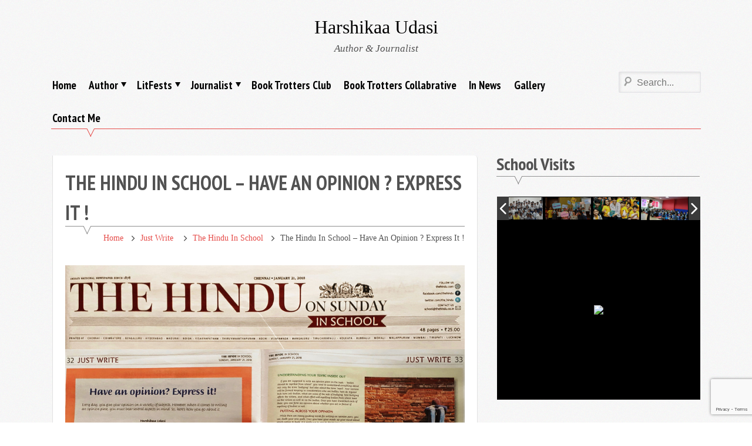

--- FILE ---
content_type: text/html; charset=UTF-8
request_url: https://harshikaa.com/2018/01/21/the-hindu-in-school-have-an-opinion-express-it/
body_size: 24177
content:
<!DOCTYPE html>
<html lang="en-US">
<head>
	<meta charset="UTF-8">
	<meta name="viewport" content="width=device-width, initial-scale=1">
	<link rel="profile" href="http://gmpg.org/xfn/11">
	<link rel="pingback" href="https://harshikaa.com/xmlrpc.php">
	<title>The Hindu In School &#8211; Have an opinion ? Express it ! &#8211; Harshikaa Udasi</title>
<meta name='robots' content='max-image-preview:large' />
<link rel="alternate" type="application/rss+xml" title="Harshikaa Udasi &raquo; Feed" href="https://harshikaa.com/feed/" />
<link rel="alternate" type="application/rss+xml" title="Harshikaa Udasi &raquo; Comments Feed" href="https://harshikaa.com/comments/feed/" />
<link rel="alternate" type="application/rss+xml" title="Harshikaa Udasi &raquo; The Hindu In School &#8211; Have an opinion ? Express it ! Comments Feed" href="https://harshikaa.com/2018/01/21/the-hindu-in-school-have-an-opinion-express-it/feed/" />
<link rel="alternate" title="oEmbed (JSON)" type="application/json+oembed" href="https://harshikaa.com/wp-json/oembed/1.0/embed?url=https%3A%2F%2Fharshikaa.com%2F2018%2F01%2F21%2Fthe-hindu-in-school-have-an-opinion-express-it%2F" />
<link rel="alternate" title="oEmbed (XML)" type="text/xml+oembed" href="https://harshikaa.com/wp-json/oembed/1.0/embed?url=https%3A%2F%2Fharshikaa.com%2F2018%2F01%2F21%2Fthe-hindu-in-school-have-an-opinion-express-it%2F&#038;format=xml" />
<style id='wp-img-auto-sizes-contain-inline-css' type='text/css'>
img:is([sizes=auto i],[sizes^="auto," i]){contain-intrinsic-size:3000px 1500px}
/*# sourceURL=wp-img-auto-sizes-contain-inline-css */
</style>
<link rel='stylesheet' id='jquery.bxslider-css' href='//harshikaa.com/wp-content/plugins/testimonials-widget/includes/libraries/testimonials-widget/includes/libraries/bxslider-4/dist/jquery.bxslider.css?ver=6.9' type='text/css' media='all' />
<link rel='stylesheet' id='Axl_Testimonials_Widget-css' href='//harshikaa.com/wp-content/plugins/testimonials-widget/includes/libraries/testimonials-widget/assets/css/testimonials-widget.css?ver=6.9' type='text/css' media='all' />
<link rel='stylesheet' id='Axl_Testimonials_Widget_Premium-css' href='//harshikaa.com/wp-content/plugins/testimonials-widget/assets/css/testimonials-widget-premium.css?ver=6.9' type='text/css' media='all' />
<link rel='stylesheet' id='testimonials-widget-premium-form-css' href='//harshikaa.com/wp-content/plugins/testimonials-widget/assets/css/testimonials-widget-premium-form.css?ver=6.9' type='text/css' media='all' />
<link rel='stylesheet' id='twb-open-sans-css' href='https://fonts.googleapis.com/css?family=Open+Sans%3A300%2C400%2C500%2C600%2C700%2C800&#038;display=swap&#038;ver=6.9' type='text/css' media='all' />
<link rel='stylesheet' id='twbbwg-global-css' href='https://harshikaa.com/wp-content/plugins/photo-gallery/booster/assets/css/global.css?ver=1.0.0' type='text/css' media='all' />
<style id='wp-emoji-styles-inline-css' type='text/css'>

	img.wp-smiley, img.emoji {
		display: inline !important;
		border: none !important;
		box-shadow: none !important;
		height: 1em !important;
		width: 1em !important;
		margin: 0 0.07em !important;
		vertical-align: -0.1em !important;
		background: none !important;
		padding: 0 !important;
	}
/*# sourceURL=wp-emoji-styles-inline-css */
</style>
<style id='wp-block-library-inline-css' type='text/css'>
:root{--wp-block-synced-color:#7a00df;--wp-block-synced-color--rgb:122,0,223;--wp-bound-block-color:var(--wp-block-synced-color);--wp-editor-canvas-background:#ddd;--wp-admin-theme-color:#007cba;--wp-admin-theme-color--rgb:0,124,186;--wp-admin-theme-color-darker-10:#006ba1;--wp-admin-theme-color-darker-10--rgb:0,107,160.5;--wp-admin-theme-color-darker-20:#005a87;--wp-admin-theme-color-darker-20--rgb:0,90,135;--wp-admin-border-width-focus:2px}@media (min-resolution:192dpi){:root{--wp-admin-border-width-focus:1.5px}}.wp-element-button{cursor:pointer}:root .has-very-light-gray-background-color{background-color:#eee}:root .has-very-dark-gray-background-color{background-color:#313131}:root .has-very-light-gray-color{color:#eee}:root .has-very-dark-gray-color{color:#313131}:root .has-vivid-green-cyan-to-vivid-cyan-blue-gradient-background{background:linear-gradient(135deg,#00d084,#0693e3)}:root .has-purple-crush-gradient-background{background:linear-gradient(135deg,#34e2e4,#4721fb 50%,#ab1dfe)}:root .has-hazy-dawn-gradient-background{background:linear-gradient(135deg,#faaca8,#dad0ec)}:root .has-subdued-olive-gradient-background{background:linear-gradient(135deg,#fafae1,#67a671)}:root .has-atomic-cream-gradient-background{background:linear-gradient(135deg,#fdd79a,#004a59)}:root .has-nightshade-gradient-background{background:linear-gradient(135deg,#330968,#31cdcf)}:root .has-midnight-gradient-background{background:linear-gradient(135deg,#020381,#2874fc)}:root{--wp--preset--font-size--normal:16px;--wp--preset--font-size--huge:42px}.has-regular-font-size{font-size:1em}.has-larger-font-size{font-size:2.625em}.has-normal-font-size{font-size:var(--wp--preset--font-size--normal)}.has-huge-font-size{font-size:var(--wp--preset--font-size--huge)}.has-text-align-center{text-align:center}.has-text-align-left{text-align:left}.has-text-align-right{text-align:right}.has-fit-text{white-space:nowrap!important}#end-resizable-editor-section{display:none}.aligncenter{clear:both}.items-justified-left{justify-content:flex-start}.items-justified-center{justify-content:center}.items-justified-right{justify-content:flex-end}.items-justified-space-between{justify-content:space-between}.screen-reader-text{border:0;clip-path:inset(50%);height:1px;margin:-1px;overflow:hidden;padding:0;position:absolute;width:1px;word-wrap:normal!important}.screen-reader-text:focus{background-color:#ddd;clip-path:none;color:#444;display:block;font-size:1em;height:auto;left:5px;line-height:normal;padding:15px 23px 14px;text-decoration:none;top:5px;width:auto;z-index:100000}html :where(.has-border-color){border-style:solid}html :where([style*=border-top-color]){border-top-style:solid}html :where([style*=border-right-color]){border-right-style:solid}html :where([style*=border-bottom-color]){border-bottom-style:solid}html :where([style*=border-left-color]){border-left-style:solid}html :where([style*=border-width]){border-style:solid}html :where([style*=border-top-width]){border-top-style:solid}html :where([style*=border-right-width]){border-right-style:solid}html :where([style*=border-bottom-width]){border-bottom-style:solid}html :where([style*=border-left-width]){border-left-style:solid}html :where(img[class*=wp-image-]){height:auto;max-width:100%}:where(figure){margin:0 0 1em}html :where(.is-position-sticky){--wp-admin--admin-bar--position-offset:var(--wp-admin--admin-bar--height,0px)}@media screen and (max-width:600px){html :where(.is-position-sticky){--wp-admin--admin-bar--position-offset:0px}}

/*# sourceURL=wp-block-library-inline-css */
</style><style id='global-styles-inline-css' type='text/css'>
:root{--wp--preset--aspect-ratio--square: 1;--wp--preset--aspect-ratio--4-3: 4/3;--wp--preset--aspect-ratio--3-4: 3/4;--wp--preset--aspect-ratio--3-2: 3/2;--wp--preset--aspect-ratio--2-3: 2/3;--wp--preset--aspect-ratio--16-9: 16/9;--wp--preset--aspect-ratio--9-16: 9/16;--wp--preset--color--black: #000000;--wp--preset--color--cyan-bluish-gray: #abb8c3;--wp--preset--color--white: #ffffff;--wp--preset--color--pale-pink: #f78da7;--wp--preset--color--vivid-red: #cf2e2e;--wp--preset--color--luminous-vivid-orange: #ff6900;--wp--preset--color--luminous-vivid-amber: #fcb900;--wp--preset--color--light-green-cyan: #7bdcb5;--wp--preset--color--vivid-green-cyan: #00d084;--wp--preset--color--pale-cyan-blue: #8ed1fc;--wp--preset--color--vivid-cyan-blue: #0693e3;--wp--preset--color--vivid-purple: #9b51e0;--wp--preset--gradient--vivid-cyan-blue-to-vivid-purple: linear-gradient(135deg,rgb(6,147,227) 0%,rgb(155,81,224) 100%);--wp--preset--gradient--light-green-cyan-to-vivid-green-cyan: linear-gradient(135deg,rgb(122,220,180) 0%,rgb(0,208,130) 100%);--wp--preset--gradient--luminous-vivid-amber-to-luminous-vivid-orange: linear-gradient(135deg,rgb(252,185,0) 0%,rgb(255,105,0) 100%);--wp--preset--gradient--luminous-vivid-orange-to-vivid-red: linear-gradient(135deg,rgb(255,105,0) 0%,rgb(207,46,46) 100%);--wp--preset--gradient--very-light-gray-to-cyan-bluish-gray: linear-gradient(135deg,rgb(238,238,238) 0%,rgb(169,184,195) 100%);--wp--preset--gradient--cool-to-warm-spectrum: linear-gradient(135deg,rgb(74,234,220) 0%,rgb(151,120,209) 20%,rgb(207,42,186) 40%,rgb(238,44,130) 60%,rgb(251,105,98) 80%,rgb(254,248,76) 100%);--wp--preset--gradient--blush-light-purple: linear-gradient(135deg,rgb(255,206,236) 0%,rgb(152,150,240) 100%);--wp--preset--gradient--blush-bordeaux: linear-gradient(135deg,rgb(254,205,165) 0%,rgb(254,45,45) 50%,rgb(107,0,62) 100%);--wp--preset--gradient--luminous-dusk: linear-gradient(135deg,rgb(255,203,112) 0%,rgb(199,81,192) 50%,rgb(65,88,208) 100%);--wp--preset--gradient--pale-ocean: linear-gradient(135deg,rgb(255,245,203) 0%,rgb(182,227,212) 50%,rgb(51,167,181) 100%);--wp--preset--gradient--electric-grass: linear-gradient(135deg,rgb(202,248,128) 0%,rgb(113,206,126) 100%);--wp--preset--gradient--midnight: linear-gradient(135deg,rgb(2,3,129) 0%,rgb(40,116,252) 100%);--wp--preset--font-size--small: 13px;--wp--preset--font-size--medium: 20px;--wp--preset--font-size--large: 36px;--wp--preset--font-size--x-large: 42px;--wp--preset--spacing--20: 0.44rem;--wp--preset--spacing--30: 0.67rem;--wp--preset--spacing--40: 1rem;--wp--preset--spacing--50: 1.5rem;--wp--preset--spacing--60: 2.25rem;--wp--preset--spacing--70: 3.38rem;--wp--preset--spacing--80: 5.06rem;--wp--preset--shadow--natural: 6px 6px 9px rgba(0, 0, 0, 0.2);--wp--preset--shadow--deep: 12px 12px 50px rgba(0, 0, 0, 0.4);--wp--preset--shadow--sharp: 6px 6px 0px rgba(0, 0, 0, 0.2);--wp--preset--shadow--outlined: 6px 6px 0px -3px rgb(255, 255, 255), 6px 6px rgb(0, 0, 0);--wp--preset--shadow--crisp: 6px 6px 0px rgb(0, 0, 0);}:where(.is-layout-flex){gap: 0.5em;}:where(.is-layout-grid){gap: 0.5em;}body .is-layout-flex{display: flex;}.is-layout-flex{flex-wrap: wrap;align-items: center;}.is-layout-flex > :is(*, div){margin: 0;}body .is-layout-grid{display: grid;}.is-layout-grid > :is(*, div){margin: 0;}:where(.wp-block-columns.is-layout-flex){gap: 2em;}:where(.wp-block-columns.is-layout-grid){gap: 2em;}:where(.wp-block-post-template.is-layout-flex){gap: 1.25em;}:where(.wp-block-post-template.is-layout-grid){gap: 1.25em;}.has-black-color{color: var(--wp--preset--color--black) !important;}.has-cyan-bluish-gray-color{color: var(--wp--preset--color--cyan-bluish-gray) !important;}.has-white-color{color: var(--wp--preset--color--white) !important;}.has-pale-pink-color{color: var(--wp--preset--color--pale-pink) !important;}.has-vivid-red-color{color: var(--wp--preset--color--vivid-red) !important;}.has-luminous-vivid-orange-color{color: var(--wp--preset--color--luminous-vivid-orange) !important;}.has-luminous-vivid-amber-color{color: var(--wp--preset--color--luminous-vivid-amber) !important;}.has-light-green-cyan-color{color: var(--wp--preset--color--light-green-cyan) !important;}.has-vivid-green-cyan-color{color: var(--wp--preset--color--vivid-green-cyan) !important;}.has-pale-cyan-blue-color{color: var(--wp--preset--color--pale-cyan-blue) !important;}.has-vivid-cyan-blue-color{color: var(--wp--preset--color--vivid-cyan-blue) !important;}.has-vivid-purple-color{color: var(--wp--preset--color--vivid-purple) !important;}.has-black-background-color{background-color: var(--wp--preset--color--black) !important;}.has-cyan-bluish-gray-background-color{background-color: var(--wp--preset--color--cyan-bluish-gray) !important;}.has-white-background-color{background-color: var(--wp--preset--color--white) !important;}.has-pale-pink-background-color{background-color: var(--wp--preset--color--pale-pink) !important;}.has-vivid-red-background-color{background-color: var(--wp--preset--color--vivid-red) !important;}.has-luminous-vivid-orange-background-color{background-color: var(--wp--preset--color--luminous-vivid-orange) !important;}.has-luminous-vivid-amber-background-color{background-color: var(--wp--preset--color--luminous-vivid-amber) !important;}.has-light-green-cyan-background-color{background-color: var(--wp--preset--color--light-green-cyan) !important;}.has-vivid-green-cyan-background-color{background-color: var(--wp--preset--color--vivid-green-cyan) !important;}.has-pale-cyan-blue-background-color{background-color: var(--wp--preset--color--pale-cyan-blue) !important;}.has-vivid-cyan-blue-background-color{background-color: var(--wp--preset--color--vivid-cyan-blue) !important;}.has-vivid-purple-background-color{background-color: var(--wp--preset--color--vivid-purple) !important;}.has-black-border-color{border-color: var(--wp--preset--color--black) !important;}.has-cyan-bluish-gray-border-color{border-color: var(--wp--preset--color--cyan-bluish-gray) !important;}.has-white-border-color{border-color: var(--wp--preset--color--white) !important;}.has-pale-pink-border-color{border-color: var(--wp--preset--color--pale-pink) !important;}.has-vivid-red-border-color{border-color: var(--wp--preset--color--vivid-red) !important;}.has-luminous-vivid-orange-border-color{border-color: var(--wp--preset--color--luminous-vivid-orange) !important;}.has-luminous-vivid-amber-border-color{border-color: var(--wp--preset--color--luminous-vivid-amber) !important;}.has-light-green-cyan-border-color{border-color: var(--wp--preset--color--light-green-cyan) !important;}.has-vivid-green-cyan-border-color{border-color: var(--wp--preset--color--vivid-green-cyan) !important;}.has-pale-cyan-blue-border-color{border-color: var(--wp--preset--color--pale-cyan-blue) !important;}.has-vivid-cyan-blue-border-color{border-color: var(--wp--preset--color--vivid-cyan-blue) !important;}.has-vivid-purple-border-color{border-color: var(--wp--preset--color--vivid-purple) !important;}.has-vivid-cyan-blue-to-vivid-purple-gradient-background{background: var(--wp--preset--gradient--vivid-cyan-blue-to-vivid-purple) !important;}.has-light-green-cyan-to-vivid-green-cyan-gradient-background{background: var(--wp--preset--gradient--light-green-cyan-to-vivid-green-cyan) !important;}.has-luminous-vivid-amber-to-luminous-vivid-orange-gradient-background{background: var(--wp--preset--gradient--luminous-vivid-amber-to-luminous-vivid-orange) !important;}.has-luminous-vivid-orange-to-vivid-red-gradient-background{background: var(--wp--preset--gradient--luminous-vivid-orange-to-vivid-red) !important;}.has-very-light-gray-to-cyan-bluish-gray-gradient-background{background: var(--wp--preset--gradient--very-light-gray-to-cyan-bluish-gray) !important;}.has-cool-to-warm-spectrum-gradient-background{background: var(--wp--preset--gradient--cool-to-warm-spectrum) !important;}.has-blush-light-purple-gradient-background{background: var(--wp--preset--gradient--blush-light-purple) !important;}.has-blush-bordeaux-gradient-background{background: var(--wp--preset--gradient--blush-bordeaux) !important;}.has-luminous-dusk-gradient-background{background: var(--wp--preset--gradient--luminous-dusk) !important;}.has-pale-ocean-gradient-background{background: var(--wp--preset--gradient--pale-ocean) !important;}.has-electric-grass-gradient-background{background: var(--wp--preset--gradient--electric-grass) !important;}.has-midnight-gradient-background{background: var(--wp--preset--gradient--midnight) !important;}.has-small-font-size{font-size: var(--wp--preset--font-size--small) !important;}.has-medium-font-size{font-size: var(--wp--preset--font-size--medium) !important;}.has-large-font-size{font-size: var(--wp--preset--font-size--large) !important;}.has-x-large-font-size{font-size: var(--wp--preset--font-size--x-large) !important;}
/*# sourceURL=global-styles-inline-css */
</style>

<style id='classic-theme-styles-inline-css' type='text/css'>
/*! This file is auto-generated */
.wp-block-button__link{color:#fff;background-color:#32373c;border-radius:9999px;box-shadow:none;text-decoration:none;padding:calc(.667em + 2px) calc(1.333em + 2px);font-size:1.125em}.wp-block-file__button{background:#32373c;color:#fff;text-decoration:none}
/*# sourceURL=/wp-includes/css/classic-themes.min.css */
</style>
<link rel='stylesheet' id='contact-form-7-css' href='https://harshikaa.com/wp-content/plugins/contact-form-7/includes/css/styles.css?ver=6.1.4' type='text/css' media='all' />
<link rel='stylesheet' id='fb-widget-frontend-style-css' href='https://harshikaa.com/wp-content/plugins/facebook-pagelike-widget/assets/css/style.css?ver=1.0.0' type='text/css' media='all' />
<link rel='stylesheet' id='bwg_fonts-css' href='https://harshikaa.com/wp-content/plugins/photo-gallery/css/bwg-fonts/fonts.css?ver=0.0.1' type='text/css' media='all' />
<link rel='stylesheet' id='sumoselect-css' href='https://harshikaa.com/wp-content/plugins/photo-gallery/css/sumoselect.min.css?ver=3.4.6' type='text/css' media='all' />
<link rel='stylesheet' id='mCustomScrollbar-css' href='https://harshikaa.com/wp-content/plugins/photo-gallery/css/jquery.mCustomScrollbar.min.css?ver=3.1.5' type='text/css' media='all' />
<link rel='stylesheet' id='bwg_frontend-css' href='https://harshikaa.com/wp-content/plugins/photo-gallery/css/styles.min.css?ver=1.8.37' type='text/css' media='all' />
<link rel='stylesheet' id='meks-ads-widget-css' href='https://harshikaa.com/wp-content/plugins/meks-easy-ads-widget/css/style.css?ver=2.0.9' type='text/css' media='all' />
<link rel='stylesheet' id='pt-sans-narrow-css' href='https://fonts.googleapis.com/css?family=PT+Sans+Narrow%3A700%2C400&#038;ver=6.9' type='text/css' media='all' />
<link rel='stylesheet' id='sup-style-css' href='https://harshikaa.com/wp-content/themes/supernova/style.css?ver=6.9' type='text/css' media='all' />
<link rel='stylesheet' id='nova-styles-php-css' href='https://harshikaa.com/wp-admin/admin-ajax.php?action=nova_dynamic_css' type='text/css' media='all' />
<script type="text/javascript" src="https://harshikaa.com/wp-includes/js/jquery/jquery.min.js?ver=3.7.1" id="jquery-core-js"></script>
<script type="text/javascript" src="https://harshikaa.com/wp-includes/js/jquery/jquery-migrate.min.js?ver=3.4.1" id="jquery-migrate-js"></script>
<script type="text/javascript" src="https://harshikaa.com/wp-content/plugins/photo-gallery/booster/assets/js/circle-progress.js?ver=1.2.2" id="twbbwg-circle-js"></script>
<script type="text/javascript" id="twbbwg-global-js-extra">
/* <![CDATA[ */
var twb = {"nonce":"07831a9900","ajax_url":"https://harshikaa.com/wp-admin/admin-ajax.php","plugin_url":"https://harshikaa.com/wp-content/plugins/photo-gallery/booster","href":"https://harshikaa.com/wp-admin/admin.php?page=twbbwg_photo-gallery"};
var twb = {"nonce":"07831a9900","ajax_url":"https://harshikaa.com/wp-admin/admin-ajax.php","plugin_url":"https://harshikaa.com/wp-content/plugins/photo-gallery/booster","href":"https://harshikaa.com/wp-admin/admin.php?page=twbbwg_photo-gallery"};
//# sourceURL=twbbwg-global-js-extra
/* ]]> */
</script>
<script type="text/javascript" src="https://harshikaa.com/wp-content/plugins/photo-gallery/booster/assets/js/global.js?ver=1.0.0" id="twbbwg-global-js"></script>
<script type="text/javascript" src="https://harshikaa.com/wp-content/plugins/photo-gallery/js/jquery.sumoselect.min.js?ver=3.4.6" id="sumoselect-js"></script>
<script type="text/javascript" src="https://harshikaa.com/wp-content/plugins/photo-gallery/js/tocca.min.js?ver=2.0.9" id="bwg_mobile-js"></script>
<script type="text/javascript" src="https://harshikaa.com/wp-content/plugins/photo-gallery/js/jquery.mCustomScrollbar.concat.min.js?ver=3.1.5" id="mCustomScrollbar-js"></script>
<script type="text/javascript" src="https://harshikaa.com/wp-content/plugins/photo-gallery/js/jquery.fullscreen.min.js?ver=0.6.0" id="jquery-fullscreen-js"></script>
<script type="text/javascript" id="bwg_frontend-js-extra">
/* <![CDATA[ */
var bwg_objectsL10n = {"bwg_field_required":"field is required.","bwg_mail_validation":"This is not a valid email address.","bwg_search_result":"There are no images matching your search.","bwg_select_tag":"Select Tag","bwg_order_by":"Order By","bwg_search":"Search","bwg_show_ecommerce":"Show Ecommerce","bwg_hide_ecommerce":"Hide Ecommerce","bwg_show_comments":"Show Comments","bwg_hide_comments":"Hide Comments","bwg_restore":"Restore","bwg_maximize":"Maximize","bwg_fullscreen":"Fullscreen","bwg_exit_fullscreen":"Exit Fullscreen","bwg_search_tag":"SEARCH...","bwg_tag_no_match":"No tags found","bwg_all_tags_selected":"All tags selected","bwg_tags_selected":"tags selected","play":"Play","pause":"Pause","is_pro":"","bwg_play":"Play","bwg_pause":"Pause","bwg_hide_info":"Hide info","bwg_show_info":"Show info","bwg_hide_rating":"Hide rating","bwg_show_rating":"Show rating","ok":"Ok","cancel":"Cancel","select_all":"Select all","lazy_load":"0","lazy_loader":"https://harshikaa.com/wp-content/plugins/photo-gallery/images/ajax_loader.png","front_ajax":"0","bwg_tag_see_all":"see all tags","bwg_tag_see_less":"see less tags"};
//# sourceURL=bwg_frontend-js-extra
/* ]]> */
</script>
<script type="text/javascript" src="https://harshikaa.com/wp-content/plugins/photo-gallery/js/scripts.min.js?ver=1.8.37" id="bwg_frontend-js"></script>
<link rel="https://api.w.org/" href="https://harshikaa.com/wp-json/" /><link rel="alternate" title="JSON" type="application/json" href="https://harshikaa.com/wp-json/wp/v2/posts/495" /><link rel="EditURI" type="application/rsd+xml" title="RSD" href="https://harshikaa.com/xmlrpc.php?rsd" />
<meta name="generator" content="WordPress 6.9" />
<link rel="canonical" href="https://harshikaa.com/2018/01/21/the-hindu-in-school-have-an-opinion-express-it/" />
<link rel='shortlink' href='https://harshikaa.com/?p=495' />
<script>Harshikaa Udasi</script><style type="text/css" id="custom-background-css">
body.custom-background { background-image: url("https://harshikaa.com/wp-content/themes/supernova/images/background.png"); background-position: left top; background-size: auto; background-repeat: repeat; background-attachment: scroll; }
</style>
	<link rel="icon" href="https://harshikaa.com/wp-content/uploads/2017/08/cropped-9-32x32.jpg" sizes="32x32" />
<link rel="icon" href="https://harshikaa.com/wp-content/uploads/2017/08/cropped-9-192x192.jpg" sizes="192x192" />
<link rel="apple-touch-icon" href="https://harshikaa.com/wp-content/uploads/2017/08/cropped-9-180x180.jpg" />
<meta name="msapplication-TileImage" content="https://harshikaa.com/wp-content/uploads/2017/08/cropped-9-270x270.jpg" />
<!-- Supernova Custom CSS --><style>a,h1 a:hover,h2 a:hover,h3 a:hover,h4 a:hover,h5 a:hover,h6 a:hover,.sup-menu-container a,.sup-left-menu li.current_page_ancestor:after,.sup-left-menu .sub-menu a:hover,.sup-left-menu .children a:hover,.sup-main-nav .current_page_item > a,.sup-main-nav .current-menu-item > a,.sup-main-nav .current_page_ancestor > a,.sup-main-nav li:hover > a,.sup-main-nav li:focus > a,.sup-main-nav li:hover:after,.sup-main-nav li.current_page_item:after,.sup-main-nav li.current-menu-item:after,.sup-main-nav li.current_page_ancestor:after,.sup-left-menu .current_page_item > a,.sup-left-menu .current-menu-item > a,.sup-left-menu .current_page_ancestor > a,.sup-left-menu li:hover > a,.sup-left-menu li:focus > a,.sup-left-menu li:hover:after,.sup-left-menu li.current_page_item:after,.sup-left-menu li.current-menu-item:after,.sup-left-menu li.current_page_ancestor:after,.sup-mobile-navigation .sup-icon-menu:hover,.sup-mobile-navigation .sup-icon-list-bullet:hover,.sup-mobile-cat-nav:hover,.sup-mobile-cat-nav:focus,.entry-meta .sup-meta-item:hover,.entry-meta .cat-links a:hover,.sup-tags a:hover,.sup-pagination .current,.sup-breacrumbs-list a,.sup-thumb-link,.widget li a:hover,.widget_calendar #today { color:#e64e4b; }.sup-cycle-pager .cycle-pager-active,.sup-mobile-navigation .sup-icon-menu:hover,.sup-mobile-navigation .sup-icon-list-bullet:hover,.widget_categories .cat-item a:hover { background:#e64e4b; }.sup-slide-content{background-image : url(https://harshikaa.com/wp-content/themes/supernova/images/skins/slider-e64e4b.png)}.sup-main-nav-row .row-container:after{background-image : url(https://harshikaa.com/wp-content/themes/supernova/images/skins/line-e64e4b.png)}body{ font-family : Georgia, serif }/*** Theme Skin Ends ***/</style><link rel='stylesheet' id='mediaelement-css' href='https://harshikaa.com/wp-includes/js/mediaelement/mediaelementplayer-legacy.min.css?ver=4.2.17' type='text/css' media='all' />
<link rel='stylesheet' id='wp-mediaelement-css' href='https://harshikaa.com/wp-includes/js/mediaelement/wp-mediaelement.min.css?ver=6.9' type='text/css' media='all' />
</head>

<body class="wp-singular post-template-default single single-post postid-495 single-format-standard custom-background wp-theme-supernova">

<div id="page" class="hfeed site">

	<a class="skip-link screen-reader-text" href="#content">Skip to content</a>

		
<div id="sup-mobile-navigation" class="sup-mobile-navigation clearfix ">
		<div class="sup-mobile-right-part  sup-mobile-has-main-nav">
				<a class="sup-mobile-main-nav sup-icon-menu" href="#sup-main-menu"></a>
				<div class="sup-mobile-search">
			<form role="search" method="get" class="sup-searchform" action="https://harshikaa.com/">
	<label class="screen-reader-text"></label>
	<input type="search" class="sup-searchinput" placeholder="Search..." value="" name="s" required />
	<input type="submit" class="sup-searchsubmit" value="Search"  />
</form>		</div>
			</div>
</div> <!-- sup-top-most -->
	<header id="masthead" class="sup-site-header row-container sup-logo-placement-center" role="banner">
		<div class="sup-site-branding">
						<h2 class="sup-site-title"><a href="https://harshikaa.com/" rel="home">Harshikaa Udasi</a></h2>
		
		<p class="sup-site-description">Author &amp; Journalist</p>

				</div><!-- .site-branding -->
			</header><!-- #masthead -->

		<div id="site-navigation" class="sup-main-nav-row" >
		<div class="row-container">
						<nav id="sup-main-menu" class="sup-main-nav" role="navigation">
				<div class="menu-home-container"><ul id="sup-main-nav" class="menu"><li id="menu-item-120" class="menu-item menu-item-type-post_type menu-item-object-page menu-item-home menu-item-120"><a href="https://harshikaa.com/">Home</a></li>
<li id="menu-item-52" class="menu-item menu-item-type-post_type menu-item-object-page menu-item-has-children menu-item-52"><a href="https://harshikaa.com/author/">Author</a>
<ul class="sub-menu">
	<li id="menu-item-6745" class="menu-item menu-item-type-post_type menu-item-object-page menu-item-6745"><a href="https://harshikaa.com/maharana-pratap/">Maharana Pratap</a></li>
	<li id="menu-item-6771" class="menu-item menu-item-type-post_type menu-item-object-page menu-item-6771"><a href="https://harshikaa.com/inspiring-tales-from-indian-history-vol-i-ii-iii/">Inspiring Tales From Indian History Vol-I-II-III</a></li>
	<li id="menu-item-6778" class="menu-item menu-item-type-post_type menu-item-object-page menu-item-6778"><a href="https://harshikaa.com/hug-yourself/">Hug Yourself</a></li>
	<li id="menu-item-90" class="menu-item menu-item-type-post_type menu-item-object-page menu-item-90"><a href="https://harshikaa.com/kittus-very-mad-day/">Kittu’s Very Mad Day</a></li>
	<li id="menu-item-3494" class="menu-item menu-item-type-post_type menu-item-object-page menu-item-3494"><a href="https://harshikaa.com/friends-behind-walls/">Friends Behind Walls</a></li>
	<li id="menu-item-3760" class="menu-item menu-item-type-post_type menu-item-object-page menu-item-3760"><a href="https://harshikaa.com/the-story-quilt/">The Story Quilt</a></li>
	<li id="menu-item-712" class="menu-item menu-item-type-post_type menu-item-object-page menu-item-712"><a href="https://harshikaa.com/i-absolutely-totally-instantly-have-to-have-a-dog/">I absolutely totally instantly HAVE TO HAVE a dog!!!</a></li>
	<li id="menu-item-6486" class="menu-item menu-item-type-post_type menu-item-object-page menu-item-6486"><a href="https://harshikaa.com/royal-fantasy-stories/">Royal Fantasy Stories</a></li>
	<li id="menu-item-6479" class="menu-item menu-item-type-post_type menu-item-object-page menu-item-6479"><a href="https://harshikaa.com/dance-nani-dance/">Dance Nani Dance</a></li>
	<li id="menu-item-3779" class="menu-item menu-item-type-post_type menu-item-object-page menu-item-3779"><a href="https://harshikaa.com/thank-god-its-caturday/">Thank God It’s Caturday</a></li>
	<li id="menu-item-891" class="menu-item menu-item-type-post_type menu-item-object-page menu-item-891"><a href="https://harshikaa.com/on-your-marks-the-book-of-crazy-exam-stories/">On Your Marks – The Book of Crazy Exam Stories</a></li>
	<li id="menu-item-1109" class="menu-item menu-item-type-post_type menu-item-object-page menu-item-1109"><a href="https://harshikaa.com/adventure-stories/">Adventure Stories</a></li>
	<li id="menu-item-279" class="menu-item menu-item-type-post_type menu-item-object-page menu-item-279"><a href="https://harshikaa.com/teachers-journal/">Teacher’s Journal</a></li>
	<li id="menu-item-609" class="menu-item menu-item-type-taxonomy menu-item-object-category menu-item-has-children menu-item-609"><a href="https://harshikaa.com/category/special-projects/">Special Projects</a>
	<ul class="sub-menu">
		<li id="menu-item-519" class="menu-item menu-item-type-taxonomy menu-item-object-category menu-item-519"><a href="https://harshikaa.com/category/special-projects/coffee-table-book/">Coffee Table Book</a></li>
		<li id="menu-item-520" class="menu-item menu-item-type-taxonomy menu-item-object-category menu-item-520"><a href="https://harshikaa.com/category/special-projects/osworld/">Osworld Corporate Book</a></li>
		<li id="menu-item-6493" class="menu-item menu-item-type-post_type menu-item-object-page menu-item-6493"><a href="https://harshikaa.com/little-light/">Little Light</a></li>
		<li id="menu-item-522" class="menu-item menu-item-type-taxonomy menu-item-object-category menu-item-522"><a href="https://harshikaa.com/category/special-projects/shelter-don-bosco/">Shelter Don Bosco</a></li>
	</ul>
</li>
</ul>
</li>
<li id="menu-item-1060" class="menu-item menu-item-type-post_type menu-item-object-page menu-item-has-children menu-item-1060"><a href="https://harshikaa.com/litfests/">LitFests</a>
<ul class="sub-menu">
	<li id="menu-item-3490" class="menu-item menu-item-type-post_type menu-item-object-page menu-item-3490"><a href="https://harshikaa.com/kala-ghoda-arts-festival-2020/">Kala Ghoda Arts Festival 2020</a></li>
	<li id="menu-item-2926" class="menu-item menu-item-type-post_type menu-item-object-page menu-item-2926"><a href="https://harshikaa.com/bangalore-lit-fest-blf-2019/">Bangalore Lit Fest BLF – 2019</a></li>
	<li id="menu-item-1086" class="menu-item menu-item-type-post_type menu-item-object-page menu-item-1086"><a href="https://harshikaa.com/tata-lit-live-2018/">Tata Lit Live 2018</a></li>
	<li id="menu-item-675" class="menu-item menu-item-type-post_type menu-item-object-page menu-item-675"><a href="https://harshikaa.com/kala-ghoda-arts-festival-2018/">Kala Ghoda Arts Festival 2018</a></li>
	<li id="menu-item-301" class="menu-item menu-item-type-post_type menu-item-object-page menu-item-301"><a href="https://harshikaa.com/ccif-chandigarh-childrens-literature-festival/">CCIF- Chandigarh Children’s Literature Festival</a></li>
	<li id="menu-item-304" class="menu-item menu-item-type-post_type menu-item-object-page menu-item-304"><a href="https://harshikaa.com/mega-lit-fest-delhi-public-school-kolkatta/">Mega Lit Fest : Delhi Public School- Kolkatta</a></li>
	<li id="menu-item-307" class="menu-item menu-item-type-post_type menu-item-object-page menu-item-307"><a href="https://harshikaa.com/lit-fest-nalanda-public-school-mumbai/">Lit Fest- Nalanda Public School – Mumbai</a></li>
	<li id="menu-item-311" class="menu-item menu-item-type-post_type menu-item-object-page menu-item-311"><a href="https://harshikaa.com/raipur-literature-cultural-fest/">Raipur Literature &#038; Cultural Fest</a></li>
	<li id="menu-item-323" class="menu-item menu-item-type-post_type menu-item-object-page menu-item-323"><a href="https://harshikaa.com/akshara-high-school-mumbai/">Akshara High School – Mumbai</a></li>
	<li id="menu-item-317" class="menu-item menu-item-type-post_type menu-item-object-page menu-item-317"><a href="https://harshikaa.com/bombay-international-school-mumbai/">Bombay International School – Mumbai</a></li>
	<li id="menu-item-320" class="menu-item menu-item-type-post_type menu-item-object-page menu-item-320"><a href="https://harshikaa.com/b-d-somani-international-school-mumbai/">B D Somani International School – Mumbai</a></li>
	<li id="menu-item-314" class="menu-item menu-item-type-post_type menu-item-object-page menu-item-314"><a href="https://harshikaa.com/jbcn-oshiwara-mumbai/">JBCN Oshiwara – Mumbai</a></li>
	<li id="menu-item-326" class="menu-item menu-item-type-post_type menu-item-object-page menu-item-326"><a href="https://harshikaa.com/shishuvan-school-mumbai/">Shishuvan School – Mumbai</a></li>
	<li id="menu-item-329" class="menu-item menu-item-type-post_type menu-item-object-page menu-item-329"><a href="https://harshikaa.com/asiatic-library-mumbai/">Asiatic Library – Mumbai</a></li>
	<li id="menu-item-332" class="menu-item menu-item-type-post_type menu-item-object-page menu-item-332"><a href="https://harshikaa.com/mami-2017-mumbai-academy-of-moving-images/">MAMI 2017 – Mumbai Academy of Moving Images</a></li>
</ul>
</li>
<li id="menu-item-58" class="menu-item menu-item-type-post_type menu-item-object-page menu-item-has-children menu-item-58"><a href="https://harshikaa.com/journalist/">Journalist</a>
<ul class="sub-menu">
	<li id="menu-item-157" class="menu-item menu-item-type-taxonomy menu-item-object-category menu-item-157"><a href="https://harshikaa.com/category/deccan-herald/">Deccan Herald</a></li>
	<li id="menu-item-516" class="menu-item menu-item-type-taxonomy menu-item-object-category menu-item-has-children menu-item-516"><a href="https://harshikaa.com/category/the-week/">The WEEK</a>
	<ul class="sub-menu">
		<li id="menu-item-569" class="menu-item menu-item-type-taxonomy menu-item-object-category menu-item-569"><a href="https://harshikaa.com/category/the-week/cover-story/">Cover Story</a></li>
		<li id="menu-item-568" class="menu-item menu-item-type-taxonomy menu-item-object-category menu-item-568"><a href="https://harshikaa.com/category/the-week/cinema/">Cinema</a></li>
		<li id="menu-item-573" class="menu-item menu-item-type-taxonomy menu-item-object-category menu-item-573"><a href="https://harshikaa.com/category/the-week/television/">Television</a></li>
		<li id="menu-item-567" class="menu-item menu-item-type-taxonomy menu-item-object-category menu-item-567"><a href="https://harshikaa.com/category/the-week/arts-life-style/">Art&#8217;s &amp; Life Style</a></li>
		<li id="menu-item-570" class="menu-item menu-item-type-taxonomy menu-item-object-category menu-item-570"><a href="https://harshikaa.com/category/the-week/fashion/">Fashion</a></li>
		<li id="menu-item-604" class="menu-item menu-item-type-taxonomy menu-item-object-category menu-item-604"><a href="https://harshikaa.com/category/the-week/business/">Business</a></li>
		<li id="menu-item-572" class="menu-item menu-item-type-taxonomy menu-item-object-category menu-item-572"><a href="https://harshikaa.com/category/the-week/reviews-movies-books-music/">Review&#8217;s- Movies, Books, Music</a></li>
		<li id="menu-item-625" class="menu-item menu-item-type-taxonomy menu-item-object-category menu-item-625"><a href="https://harshikaa.com/category/the-week/fitness/">Fitness</a></li>
		<li id="menu-item-571" class="menu-item menu-item-type-taxonomy menu-item-object-category menu-item-571"><a href="https://harshikaa.com/category/the-week/mumbai-beat/">Mumbai Beat</a></li>
	</ul>
</li>
	<li id="menu-item-511" class="menu-item menu-item-type-taxonomy menu-item-object-category menu-item-511"><a href="https://harshikaa.com/category/business-standard/">Business Standard</a></li>
	<li id="menu-item-518" class="menu-item menu-item-type-taxonomy menu-item-object-category menu-item-518"><a href="https://harshikaa.com/category/the-times-of-india/">The Times Of India</a></li>
	<li id="menu-item-384" class="menu-item menu-item-type-taxonomy menu-item-object-category current-post-ancestor current-menu-parent current-post-parent menu-item-has-children menu-item-384"><a href="https://harshikaa.com/category/the-hindu-in-school/">The Hindu In School</a>
	<ul class="sub-menu">
		<li id="menu-item-688" class="menu-item menu-item-type-taxonomy menu-item-object-category current-post-ancestor current-menu-parent current-post-parent menu-item-688"><a href="https://harshikaa.com/category/the-hindu-in-school/just-write/">Just Write</a></li>
		<li id="menu-item-689" class="menu-item menu-item-type-taxonomy menu-item-object-category menu-item-689"><a href="https://harshikaa.com/category/the-hindu-in-school/must-read-books/">Must Read &#8211; Books</a></li>
		<li id="menu-item-1116" class="menu-item menu-item-type-taxonomy menu-item-object-category menu-item-1116"><a href="https://harshikaa.com/category/the-hindu-in-school/genre-focus/">Genre Focus</a></li>
		<li id="menu-item-1117" class="menu-item menu-item-type-taxonomy menu-item-object-category menu-item-1117"><a href="https://harshikaa.com/category/the-hindu-in-school/money-watch/">Money Watch</a></li>
	</ul>
</li>
	<li id="menu-item-483" class="menu-item menu-item-type-taxonomy menu-item-object-category menu-item-483"><a href="https://harshikaa.com/category/the-hindu-young-world/">The Hindu Young World</a></li>
	<li id="menu-item-514" class="menu-item menu-item-type-taxonomy menu-item-object-category menu-item-514"><a href="https://harshikaa.com/category/parent-circle/">Parent Circle</a></li>
	<li id="menu-item-517" class="menu-item menu-item-type-taxonomy menu-item-object-category menu-item-517"><a href="https://harshikaa.com/category/education-world/">Education World</a></li>
	<li id="menu-item-513" class="menu-item menu-item-type-taxonomy menu-item-object-category menu-item-513"><a href="https://harshikaa.com/category/parent-child/">Parent &amp; Child</a></li>
	<li id="menu-item-564" class="menu-item menu-item-type-taxonomy menu-item-object-category menu-item-564"><a href="https://harshikaa.com/category/kitchen-review/">Kitchen Review</a></li>
	<li id="menu-item-565" class="menu-item menu-item-type-taxonomy menu-item-object-category menu-item-565"><a href="https://harshikaa.com/category/sourcing-electricals-lighting/">Sourcing Electricals &amp; Lighting</a></li>
	<li id="menu-item-566" class="menu-item menu-item-type-taxonomy menu-item-object-category menu-item-566"><a href="https://harshikaa.com/category/sourcing-hardware/">Sourcing Hardware</a></li>
	<li id="menu-item-515" class="menu-item menu-item-type-taxonomy menu-item-object-category menu-item-515"><a href="https://harshikaa.com/category/the-man/">The MAN</a></li>
	<li id="menu-item-596" class="menu-item menu-item-type-taxonomy menu-item-object-category menu-item-596"><a href="https://harshikaa.com/category/the-livewire-st-xaviers-college/">The LIVEWIRE &#8211; St Xavier&#8217;s College</a></li>
	<li id="menu-item-512" class="menu-item menu-item-type-taxonomy menu-item-object-category menu-item-512"><a href="https://harshikaa.com/category/special-projects/indian-seafood-export-journal/">Indian Seafood Export Journal</a></li>
</ul>
</li>
<li id="menu-item-159" class="menu-item menu-item-type-post_type menu-item-object-page menu-item-159"><a href="https://harshikaa.com/book-trotters-club/">Book Trotters Club</a></li>
<li id="menu-item-6767" class="menu-item menu-item-type-post_type menu-item-object-page menu-item-6767"><a href="https://harshikaa.com/book-trotters-collabrative/">Book Trotters Collabrative</a></li>
<li id="menu-item-67" class="menu-item menu-item-type-post_type menu-item-object-page menu-item-67"><a href="https://harshikaa.com/in-news/">In News</a></li>
<li id="menu-item-289" class="menu-item menu-item-type-post_type menu-item-object-page menu-item-289"><a href="https://harshikaa.com/gallery/">Gallery</a></li>
<li id="menu-item-70" class="menu-item menu-item-type-post_type menu-item-object-page menu-item-70"><a href="https://harshikaa.com/contact-me/">Contact Me</a></li>
</ul></div>			</nav>
									<div class="sup-main-search">
				<form role="search" method="get" class="sup-searchform" action="https://harshikaa.com/">
	<label class="screen-reader-text"></label>
	<input type="search" class="sup-searchinput" placeholder="Search..." value="" name="s" required />
	<input type="submit" class="sup-searchsubmit" value="Search"  />
</form>			</div>
					</div>
	</div><!-- #site-navigation -->
	
	
	<div id="content" class="sup-site-content row">

	
	<div id="primary" class="sup-primary large-8 medium-12 small-12 column  clearfix">

		
		<main id="main" class="sup-site-main" role="main">

		
<article id="post-495" class="sup-single post-495 post type-post status-publish format-standard hentry category-just-write category-the-hindu-in-school tag-book-trotters-club tag-harshikaa-udasi tag-the-hindu-in-school">
	<header class="entry-header">
		<h1 class="entry-title">The Hindu In School &#8211; Have an opinion ? Express it !</h1>		<nav class="sup-breacrumbs" ><ul class="sup-breacrumbs-list" ><li><a href="https://harshikaa.com">Home</a></li><li><a href="https://harshikaa.com/category/the-hindu-in-school/just-write/" rel="category tag">Just Write</a> </li><li> <a href="https://harshikaa.com/category/the-hindu-in-school/" rel="category tag">The Hindu In School</a></li><li>The Hindu In School &#8211; Have an opinion ? Express it !</li></ul></nav>	</header><!-- .entry-header -->

	
	<div class="entry-content clearfix">
				<p><img fetchpriority="high" decoding="async" class="alignnone size-medium" src="https://s19.postimg.cc/72anbd9c3/HinduInschoolJan212018.jpg" alt="Harshikaa Udasi - The Hindu In School" width="941" height="800" /></p>
			</div><!-- .entry-content -->

	
		<footer class="entry-footer entry-meta clearfix">
		<span class='byline sup-meta-item sup-icon-user'><span class="author vcard">
			<a class="url fn n" href="https://harshikaa.com/author/harsh/">Harshikaa Udasi</a>
		 </span></span><span class='posted-on sup-meta-item sup-icon-calendar'><a href="https://harshikaa.com/2018/01/21/the-hindu-in-school-have-an-opinion-express-it/" rel="bookmark"><time class="entry-date published" datetime="2018-01-21T14:09:40+00:00">January 21, 2018</time><time class="updated" datetime="2018-06-18T19:07:41+00:00">June 18, 2018</time></a></span>	</footer><!-- .entry-footer -->
	
</article><!-- #post-## -->


		</main><!-- #main -->
	</div><!-- #primary -->


<aside id="secondary" class="sup-secondary widget-area large-4 medium-12 small-12 column  clearfix" role="complementary">
	<div id="bwp_gallery_slideshow-2" class="widget widget-sidebar large-12 medium-6 small-6 column bwp_gallery_slideshow"><h3 class="widget-title widget-title-sidebar">School Visits</h3><style id="bwg-style-0">  #bwg_container1_0 {
    display: table;
	/*visibility: hidden;*/
  }
  #bwg_container1_0 * {
	  -moz-user-select: none;
	  -khtml-user-select: none;
	  -webkit-user-select: none;
	  -ms-user-select: none;
	  user-select: none;
  }
  #bwg_container1_0 #bwg_container2_0 .bwg_slideshow_image_wrap_0 {
	  background-color: #000000;
	  width: 350px;
	  height: 350px;
  }
  #bwg_container1_0 #bwg_container2_0 .bwg_slideshow_image_0 {
	  max-width: 350px;
	  max-height: 310px;
  }
  #bwg_container1_0 #bwg_container2_0 .bwg_slideshow_embed_0 {
    width: 350px;
    height: 310px;
  }
  #bwg_container1_0 #bwg_container2_0 #bwg_slideshow_play_pause_0 {
	  background: transparent url("https://harshikaa.com/wp-content/plugins/photo-gallery/images/blank.gif") repeat scroll 0 0;
  }
  #bwg_container1_0 #bwg_container2_0 #bwg_slideshow_play_pause-ico_0 {
    color: #FFFFFF;
    font-size: 60px;
  }
  #bwg_container1_0 #bwg_container2_0 #bwg_slideshow_play_pause-ico_0:hover {
	  color: #CCCCCC;
  }
  #bwg_container1_0 #bwg_container2_0 #spider_slideshow_left_0,
  #bwg_container1_0 #bwg_container2_0 #spider_slideshow_right_0 {
	  background: transparent url("https://harshikaa.com/wp-content/plugins/photo-gallery/images/blank.gif") repeat scroll 0 0;
  }
  #bwg_container1_0 #bwg_container2_0 #spider_slideshow_left-ico_0,
  #bwg_container1_0 #bwg_container2_0 #spider_slideshow_right-ico_0 {
	  background-color: #000000;
	  border-radius: 20px;
	  border: 0px none #FFFFFF;
	  box-shadow: 0px 0px 0px #000000;
	  color: #FFFFFF;
	  height: 40px;
	  font-size: 20px;
	  width: 40px;
	  opacity: 1.00;
  }
  #bwg_container1_0 #bwg_container2_0 #spider_slideshow_left-ico_0:hover,
  #bwg_container1_0 #bwg_container2_0 #spider_slideshow_right-ico_0:hover {
	  color: #CCCCCC;
  }
      #spider_slideshow_left-ico_0{
      left: 20px;
    }
    #spider_slideshow_right-ico_0{
      left: auto;
      right: 20px;
    }
      #bwg_container1_0 #bwg_container2_0 .bwg_slideshow_image_container_0 {
	  top: 40px;
	  width: 350px;
	  height: 350px;
	}
	#bwg_container1_0 #bwg_container2_0 .bwg_slideshow_filmstrip_container_0 {
	  display: table;
	  height: 40px;
	  width: 350px;
	  top: 0;
  }
  /* Filmstrip dimension */
  #bwg_container1_0 #bwg_container2_0 .bwg_slideshow_filmstrip_0 {
	  left: 20px;
	  width: 310px;
	  /*z-index: 10106;*/
  }
  #bwg_container1_0 #bwg_container2_0 .bwg_slideshow_filmstrip_thumbnails_0 {
    left: 0px;
    width: 574px;
    height: 40px;
  }
  #bwg_container1_0 #bwg_container2_0 .bwg_slideshow_filmstrip_thumbnail_0 {
    width: 80px;
    height: 40px;
    margin: 0 1px;
    border: 1px solid #000000;
    border-radius: 0;
  }
  #bwg_container1_0 #bwg_container2_0 .bwg_slideshow_thumb_active_0 {
	  border: 0px solid #FFFFFF;
  }
  #bwg_container1_0 #bwg_container2_0 .bwg_slideshow_thumb_deactive_0 {
    opacity: 0.80;
  }
  #bwg_container1_0 #bwg_container2_0 .bwg_slideshow_filmstrip_left_0,
  #bwg_container1_0 #bwg_container2_0 .bwg_slideshow_filmstrip_left_disabled_0 {
	  background-color: #3B3B3B;
	  display: table-cell;
	  width: 20px;
	  left: 0;
	  	    }
  #bwg_container1_0 #bwg_container2_0 .bwg_slideshow_filmstrip_right_0,
  #bwg_container1_0 #bwg_container2_0 .bwg_slideshow_filmstrip_right_disabled_0 {
	  background-color: #3B3B3B;
    display: table-cell;
    right: 0;
	  width: 20px;
	  	    }
  #bwg_container1_0 #bwg_container2_0 .bwg_slideshow_filmstrip_left_0 i,
  #bwg_container1_0 #bwg_container2_0 .bwg_slideshow_filmstrip_right_0 i,
  #bwg_container1_0 #bwg_container2_0 .bwg_slideshow_filmstrip_left_disabled_0 i,
  #bwg_container1_0 #bwg_container2_0 .bwg_slideshow_filmstrip_right_disabled_0 i {
	  color: #FFFFFF;
	  font-size: 20px;
  }
  #bwg_container1_0 #bwg_container2_0 .bwg_slideshow_filmstrip_left_0 {
    display: none;
  }
  #bwg_container1_0 #bwg_container2_0 .bwg_slideshow_filmstrip_left_disabled_0,
  #bwg_container1_0 #bwg_container2_0 .bwg_slideshow_filmstrip_right_disabled_0 {
    display: none;
    opacity: 0.3;
  }
  #bwg_container1_0 #bwg_container2_0 .bwg_slideshow_filmstrip_left_disabled_0 {
    display: table-cell;
  }
  #bwg_container1_0 #bwg_container2_0 .bwg_slideshow_watermark_spun_0 {
	  text-align: left;
	  vertical-align: bottom;
  }
  #bwg_container1_0 #bwg_container2_0 .bwg_slideshow_title_spun_0 {
	  text-align: right;
	  vertical-align: top;
  }
  #bwg_container1_0 #bwg_container2_0 .bwg_slideshow_description_spun_0 {
	  text-align: right;
	  vertical-align: bottom;
  }
  #bwg_container1_0 #bwg_container2_0 .bwg_slideshow_watermark_image_0 {
	  max-height: 90px;
	  max-width: 90px;
	  opacity: 0.30;
  }
  #bwg_container1_0 #bwg_container2_0 .bwg_slideshow_watermark_text_0,
  #bwg_container1_0 #bwg_container2_0 .bwg_slideshow_watermark_text_0:hover {
	  text-decoration: none;
	  margin: 4px;
	  position: relative;
	  z-index: 15;
  }
  #bwg_container1_0 #bwg_container2_0 .bwg_slideshow_title_text_0 {
	  font-size: 16px;
	  font-family: segoe ui;
	  color: #FFFFFF !important;
	  opacity: 0.70;
    border-radius: 5px;
	  background-color: #000000;
	  padding: 0 0 0 0;
	  		margin: 5px;
	  	    }
  #bwg_container1_0 #bwg_container2_0 .bwg_slideshow_description_text_0 {
	  font-size: 14px;
	  font-family: segoe ui;
	  color: #FFFFFF !important;
	  opacity: 0.70;
    border-radius: 0;
	  background-color: #000000;
	  padding: 5px 10px 5px 10px;
	    }
  #bwg_container1_0 #bwg_container2_0 .bwg_slideshow_description_text_0 * {
	text-decoration: none;
	color: #FFFFFF !important;
  }
  #bwg_container1_0 #bwg_container2_0 .bwg_slideshow_dots_0 {
	  width: 12px;
	  height: 12px;
	  border-radius: 5px;
	  background: #F2D22E;
	  margin: 3px;
  }
  #bwg_container1_0 #bwg_container2_0 .bwg_slideshow_dots_container_0 {
	  width: 350px;
	  top: 0;
  }
  #bwg_container1_0 #bwg_container2_0 .bwg_slideshow_dots_thumbnails_0 {
	  height: 18px;
	  width: 126px;
  }
  #bwg_container1_0 #bwg_container2_0 .bwg_slideshow_dots_active_0 {
	  background: #FFFFFF;
	  border: 1px solid #000000;
  }
  </style>
    <div id="bwg_container1_0"
         class="bwg_container bwg_thumbnail bwg_slideshow "
         data-right-click-protection="0"
         data-bwg="0"
         data-scroll="0"
         data-gallery-type="slideshow"
         data-gallery-view-type="slideshow"
         data-current-url="/2018/01/21/the-hindu-in-school-have-an-opinion-express-it/"
         data-lightbox-url="https://harshikaa.com/wp-admin/admin-ajax.php?action=GalleryBox&#038;current_view=0&#038;gallery_id=4&#038;tag=0&#038;theme_id=1&#038;shortcode_id=0&#038;sort_by=order&#038;order_by=asc&#038;current_url=%2F2018%2F01%2F21%2Fthe-hindu-in-school-have-an-opinion-express-it%2F"
         data-gallery-id="4"
         data-popup-width="800"
         data-popup-height="500"
         data-is-album="gallery"
         data-buttons-position="bottom">
      <div id="bwg_container2_0">
             <div id="ajax_loading_0" class="bwg_loading_div_1">
      <div class="bwg_loading_div_2">
        <div class="bwg_loading_div_3">
          <div id="loading_div_0" class="bwg_spider_ajax_loading">
          </div>
        </div>
      </div>
    </div>
            <form id="gal_front_form_0"
              class="bwg-hidden"              method="post"
              action="#"
              data-current="0"
              data-shortcode-id="0"
              data-gallery-type="slideshow"
              data-gallery-id="4"
              data-tag="0"
              data-album-id="0"
              data-theme-id="1"
              data-ajax-url="https://harshikaa.com/wp-admin/admin-ajax.php?action=bwg_frontend_data">
          <div id="bwg_container3_0" class="bwg-background bwg-background-0">
              <div class="bwg_slideshow_image_wrap_0 bwg-slideshow-images-wrapper bwg-container"
       data-bwg="0"
       data-lightbox-url="https://harshikaa.com/wp-admin/admin-ajax.php?action=GalleryBox&#038;current_view=0&#038;gallery_id=4&#038;tag=0&#038;theme_id=1&#038;shortcode_id=0&#038;sort_by=order&#038;order_by=asc&#038;current_url=%2F2018%2F01%2F21%2Fthe-hindu-in-school-have-an-opinion-express-it%2F">
          <div class="bwg_slideshow_filmstrip_container_0">
        <div class="bwg_slideshow_filmstrip_left_0">
          <i class="bwg-icon-angle-left"></i>
        </div>
        <div class="bwg_slideshow_filmstrip_left_disabled_0">
          <i class="bwg-icon-angle-left"></i>
        </div>
        <div class="bwg_slideshow_filmstrip_0 bwg_slideshow_filmstrip">
          <div class="bwg_slideshow_filmstrip_thumbnails_0">
                          <div id="bwg_filmstrip_thumbnail_0_0"
                class="bwg_slideshow_filmstrip_thumbnail_0 bwg_slideshow_thumb_active_0"
                data-style="width:80px; height:40px;">
                <img class="bwg_filmstrip_thumbnail_img bwg_slideshow_filmstrip_thumbnail_img_0"
                  style="width:80px; height:73.28px; margin-left: 0px; margin-top: -16.64px;"
                  data-style="width:80px; height:73.28px; margin-left: 0px; margin-top: -16.64px;"
                  src="https://harshikaa.com/wp-content/uploads/photo-gallery/thumb/akshra_2.jpg"
                  data-src="https://harshikaa.com/wp-content/uploads/photo-gallery/thumb/akshra_2.jpg"
                  onclick="bwg_change_image(parseInt(jQuery('#bwg_current_image_key_0').val()), '0', '', '', '0')"
                  image_id="21"
                  image_key="0"
                  alt=""
                  title="" />
              </div>
                            <div id="bwg_filmstrip_thumbnail_1_0"
                class="bwg_slideshow_filmstrip_thumbnail_0 bwg_slideshow_thumb_deactive_0"
                data-style="width:80px; height:40px;">
                <img class="bwg_filmstrip_thumbnail_img bwg_slideshow_filmstrip_thumbnail_img_0"
                  style="width:80px; height:60px; margin-left: 0px; margin-top: -10px;"
                  data-style="width:80px; height:60px; margin-left: 0px; margin-top: -10px;"
                  src="https://harshikaa.com/wp-content/uploads/photo-gallery/thumb/BDS_20130214_025413.jpg"
                  data-src="https://harshikaa.com/wp-content/uploads/photo-gallery/thumb/BDS_20130214_025413.jpg"
                  onclick="bwg_change_image(parseInt(jQuery('#bwg_current_image_key_0').val()), '1', '', '', '0')"
                  image_id="20"
                  image_key="1"
                  alt=""
                  title="" />
              </div>
                            <div id="bwg_filmstrip_thumbnail_2_0"
                class="bwg_slideshow_filmstrip_thumbnail_0 bwg_slideshow_thumb_deactive_0"
                data-style="width:80px; height:40px;">
                <img class="bwg_filmstrip_thumbnail_img bwg_slideshow_filmstrip_thumbnail_img_0"
                  style="width:80px; height:60px; margin-left: 0px; margin-top: -10px;"
                  data-style="width:80px; height:60px; margin-left: 0px; margin-top: -10px;"
                  src="https://harshikaa.com/wp-content/uploads/photo-gallery/thumb/akshra_2017-09-29_at_18.02.31.jpeg"
                  data-src="https://harshikaa.com/wp-content/uploads/photo-gallery/thumb/akshra_2017-09-29_at_18.02.31.jpeg"
                  onclick="bwg_change_image(parseInt(jQuery('#bwg_current_image_key_0').val()), '2', '', '', '0')"
                  image_id="19"
                  image_key="2"
                  alt="Akshara High School Mumbai"
                  title="Akshara High School Mumbai" />
              </div>
                            <div id="bwg_filmstrip_thumbnail_3_0"
                class="bwg_slideshow_filmstrip_thumbnail_0 bwg_slideshow_thumb_deactive_0"
                data-style="width:80px; height:40px;">
                <img class="bwg_filmstrip_thumbnail_img bwg_slideshow_filmstrip_thumbnail_img_0"
                  style="width:80px; height:53.28px; margin-left: 0px; margin-top: -6.64px;"
                  data-style="width:80px; height:53.28px; margin-left: 0px; margin-top: -6.64px;"
                  src="https://harshikaa.com/wp-content/uploads/photo-gallery/thumb/DSC_0353.JPG"
                  data-src="https://harshikaa.com/wp-content/uploads/photo-gallery/thumb/DSC_0353.JPG"
                  onclick="bwg_change_image(parseInt(jQuery('#bwg_current_image_key_0').val()), '3', '', '', '0')"
                  image_id="18"
                  image_key="3"
                  alt=""
                  title="" />
              </div>
                            <div id="bwg_filmstrip_thumbnail_4_0"
                class="bwg_slideshow_filmstrip_thumbnail_0 bwg_slideshow_thumb_deactive_0"
                data-style="width:80px; height:40px;">
                <img class="bwg_filmstrip_thumbnail_img bwg_slideshow_filmstrip_thumbnail_img_0"
                  style="width:80px; height:77.6px; margin-left: 0px; margin-top: -18.8px;"
                  data-style="width:80px; height:77.6px; margin-left: 0px; margin-top: -18.8px;"
                  src="https://harshikaa.com/wp-content/uploads/photo-gallery/thumb/BDS-20170922_084857.jpg"
                  data-src="https://harshikaa.com/wp-content/uploads/photo-gallery/thumb/BDS-20170922_084857.jpg"
                  onclick="bwg_change_image(parseInt(jQuery('#bwg_current_image_key_0').val()), '4', '', '', '0')"
                  image_id="17"
                  image_key="4"
                  alt=""
                  title="" />
              </div>
                            <div id="bwg_filmstrip_thumbnail_5_0"
                class="bwg_slideshow_filmstrip_thumbnail_0 bwg_slideshow_thumb_deactive_0"
                data-style="width:80px; height:40px;">
                <img class="bwg_filmstrip_thumbnail_img bwg_slideshow_filmstrip_thumbnail_img_0"
                  style="width:80px; height:60px; margin-left: 0px; margin-top: -10px;"
                  data-style="width:80px; height:60px; margin-left: 0px; margin-top: -10px;"
                  src="https://harshikaa.com/wp-content/uploads/photo-gallery/thumb/JBCNO_20170918-WA0019.jpg"
                  data-src="https://harshikaa.com/wp-content/uploads/photo-gallery/thumb/JBCNO_20170918-WA0019.jpg"
                  onclick="bwg_change_image(parseInt(jQuery('#bwg_current_image_key_0').val()), '5', '', '', '0')"
                  image_id="16"
                  image_key="5"
                  alt="JBCN International School Mumbai"
                  title="JBCN International School Mumbai" />
              </div>
                            <div id="bwg_filmstrip_thumbnail_6_0"
                class="bwg_slideshow_filmstrip_thumbnail_0 bwg_slideshow_thumb_deactive_0"
                data-style="width:80px; height:40px;">
                <img class="bwg_filmstrip_thumbnail_img bwg_slideshow_filmstrip_thumbnail_img_0"
                  style="width:80px; height:60px; margin-left: 0px; margin-top: -10px;"
                  data-style="width:80px; height:60px; margin-left: 0px; margin-top: -10px;"
                  src="https://harshikaa.com/wp-content/uploads/photo-gallery/thumb/16.jpeg"
                  data-src="https://harshikaa.com/wp-content/uploads/photo-gallery/thumb/16.jpeg"
                  onclick="bwg_change_image(parseInt(jQuery('#bwg_current_image_key_0').val()), '6', '', '', '0')"
                  image_id="15"
                  image_key="6"
                  alt=""
                  title="" />
              </div>
                        </div>
        </div>
        <div class="bwg_slideshow_filmstrip_right_0">
          <i class="bwg-icon-angle-right"></i>
        </div>
        <div class="bwg_slideshow_filmstrip_right_disabled_0">
          <i class="bwg-icon-angle-right"></i>
        </div>
      </div>
          <div id="bwg_slideshow_image_container_0"
         class="bwg_slideshow_image_container_0"
         data-params='{&quot;bwg_source&quot;:&quot;slider&quot;,&quot;bwg_current_key&quot;:&quot;&quot;,&quot;bwg_transition_duration&quot;:750,&quot;bwg_trans_in_progress&quot;:false,&quot;data&quot;:[{&quot;id&quot;:&quot;21&quot;,&quot;alt&quot;:&quot;&quot;,&quot;description&quot;:&quot;&quot;,&quot;filetype&quot;:&quot;JPG&quot;,&quot;filename&quot;:&quot;akshra 2&quot;,&quot;image_url&quot;:&quot;\/akshra_2.jpg&quot;,&quot;thumb_url&quot;:&quot;\/thumb\/akshra_2.jpg&quot;,&quot;redirect_url&quot;:&quot;&quot;,&quot;date&quot;:&quot;03 October 2017, 17:54&quot;,&quot;is_embed&quot;:false,&quot;is_embed_video&quot;:false,&quot;image_width&quot;:&quot;844&quot;,&quot;image_height&quot;:&quot;774&quot;},{&quot;id&quot;:&quot;20&quot;,&quot;alt&quot;:&quot;&quot;,&quot;description&quot;:&quot;&quot;,&quot;filetype&quot;:&quot;JPG&quot;,&quot;filename&quot;:&quot;BDS 20130214 025413&quot;,&quot;image_url&quot;:&quot;\/BDS_20130214_025413.jpg&quot;,&quot;thumb_url&quot;:&quot;\/thumb\/BDS_20130214_025413.jpg&quot;,&quot;redirect_url&quot;:&quot;&quot;,&quot;date&quot;:&quot;03 October 2017, 17:55&quot;,&quot;is_embed&quot;:false,&quot;is_embed_video&quot;:false,&quot;image_width&quot;:&quot;800&quot;,&quot;image_height&quot;:&quot;600&quot;},{&quot;id&quot;:&quot;19&quot;,&quot;alt&quot;:&quot;Akshara High School Mumbai&quot;,&quot;description&quot;:&quot;&quot;,&quot;filetype&quot;:&quot;JPEG&quot;,&quot;filename&quot;:&quot;akshra 2017-09-29 at 18.02.31&quot;,&quot;image_url&quot;:&quot;\/akshra_2017-09-29_at_18.02.31.jpeg&quot;,&quot;thumb_url&quot;:&quot;\/thumb\/akshra_2017-09-29_at_18.02.31.jpeg&quot;,&quot;redirect_url&quot;:&quot;&quot;,&quot;date&quot;:&quot;03 October 2017, 17:53&quot;,&quot;is_embed&quot;:false,&quot;is_embed_video&quot;:false,&quot;image_width&quot;:&quot;1032&quot;,&quot;image_height&quot;:&quot;774&quot;},{&quot;id&quot;:&quot;18&quot;,&quot;alt&quot;:&quot;&quot;,&quot;description&quot;:&quot;&quot;,&quot;filetype&quot;:&quot;JPG&quot;,&quot;filename&quot;:&quot;DSC 0353&quot;,&quot;image_url&quot;:&quot;\/DSC_0353.JPG&quot;,&quot;thumb_url&quot;:&quot;\/thumb\/DSC_0353.JPG&quot;,&quot;redirect_url&quot;:&quot;&quot;,&quot;date&quot;:&quot;07 October 2017, 18:54&quot;,&quot;is_embed&quot;:false,&quot;is_embed_video&quot;:false,&quot;image_width&quot;:&quot;1200&quot;,&quot;image_height&quot;:&quot;800&quot;},{&quot;id&quot;:&quot;17&quot;,&quot;alt&quot;:&quot;&quot;,&quot;description&quot;:&quot;&quot;,&quot;filetype&quot;:&quot;JPG&quot;,&quot;filename&quot;:&quot;BDS-20170922 084857&quot;,&quot;image_url&quot;:&quot;\/BDS-20170922_084857.jpg&quot;,&quot;thumb_url&quot;:&quot;\/thumb\/BDS-20170922_084857.jpg&quot;,&quot;redirect_url&quot;:&quot;&quot;,&quot;date&quot;:&quot;07 October 2017, 18:58&quot;,&quot;is_embed&quot;:false,&quot;is_embed_video&quot;:false,&quot;image_width&quot;:&quot;1200&quot;,&quot;image_height&quot;:&quot;1164&quot;},{&quot;id&quot;:&quot;16&quot;,&quot;alt&quot;:&quot;JBCN International School Mumbai&quot;,&quot;description&quot;:&quot;&quot;,&quot;filetype&quot;:&quot;JPG&quot;,&quot;filename&quot;:&quot;JBCNO 20170918-WA0019&quot;,&quot;image_url&quot;:&quot;\/JBCNO_20170918-WA0019.jpg&quot;,&quot;thumb_url&quot;:&quot;\/thumb\/JBCNO_20170918-WA0019.jpg&quot;,&quot;redirect_url&quot;:&quot;&quot;,&quot;date&quot;:&quot;07 October 2017, 18:59&quot;,&quot;is_embed&quot;:false,&quot;is_embed_video&quot;:false,&quot;image_width&quot;:&quot;1040&quot;,&quot;image_height&quot;:&quot;780&quot;},{&quot;id&quot;:&quot;15&quot;,&quot;alt&quot;:&quot;&quot;,&quot;description&quot;:&quot;&quot;,&quot;filetype&quot;:&quot;JPEG&quot;,&quot;filename&quot;:&quot;16&quot;,&quot;image_url&quot;:&quot;\/16.jpeg&quot;,&quot;thumb_url&quot;:&quot;\/thumb\/16.jpeg&quot;,&quot;redirect_url&quot;:&quot;&quot;,&quot;date&quot;:&quot;07 October 2017, 19:02&quot;,&quot;is_embed&quot;:false,&quot;is_embed_video&quot;:false,&quot;image_width&quot;:&quot;1032&quot;,&quot;image_height&quot;:&quot;774&quot;}],&quot;width_or_height&quot;:&quot;width&quot;,&quot;filmstrip_thumb_margin_hor&quot;:2,&quot;left_or_top&quot;:&quot;left&quot;,&quot;outerWidth_or_outerHeight&quot;:&quot;outerWidth&quot;,&quot;enable_slideshow_shuffle&quot;:1,&quot;lightbox_filmstrip_thumb_border_width&quot;:&quot;1&quot;,&quot;thumb_click_action&quot;:&quot;open_lightbox&quot;,&quot;thumb_link_target&quot;:&quot;1&quot;,&quot;upload_url&quot;:&quot;https:\/\/harshikaa.com\/wp-content\/uploads\/photo-gallery&quot;,&quot;preload_images&quot;:&quot;0&quot;,&quot;slideshow_effect&quot;:&quot;fade&quot;,&quot;event_stack&quot;:&quot;&quot;,&quot;preload_images_count&quot;:10,&quot;image_width&quot;:350,&quot;image_height&quot;:350,&quot;thumb_width&quot;:&quot;180&quot;,&quot;thumb_height&quot;:&quot;90&quot;,&quot;filmstrip_direction&quot;:&quot;horizontal&quot;,&quot;slideshow_filmstrip_type&quot;:1,&quot;slideshow_thumbnails_count&quot;:5,&quot;slideshow_filmstrip_width&quot;:80,&quot;slideshow_filmstrip_height&quot;:40,&quot;slideshow_filmstrip_rl_btn_size&quot;:&quot;20&quot;,&quot;slideshow_play_pause_btn_size&quot;:&quot;60&quot;,&quot;watermark_type&quot;:&quot;90&quot;,&quot;watermark_height&quot;:&quot;90&quot;,&quot;watermark_font_size&quot;:&quot;20&quot;,&quot;slideshow_title_font_size&quot;:&quot;16&quot;,&quot;slideshow_description_font_size&quot;:&quot;14&quot;,&quot;bwg_playInterval&quot;:&quot;&quot;,&quot;slideshow_interval&quot;:3,&quot;image_right_click&quot;:&quot;0&quot;,&quot;enable_slideshow_autoplay&quot;:1,&quot;enable_slideshow_music&quot;:&quot;0&quot;,&quot;bwg_current_filmstrip_pos&quot;:0}'
         data-filmstrip-position="top"
         data-filmstrip-size="40">
      <div class="bwg_slide_container_0">
        <div class="bwg_slide_bg_0">
          <div class="bwg_slider_0">
                            <span class="bwg_slideshow_image_spun_0" id="image_id_0_21">
                    <span class="bwg_slideshow_image_spun1_0">
                      <span class="bwg_slideshow_image_spun2_0">
                                                  <a  class="bwg-a bwg_lightbox" href="https://harshikaa.com/wp-content/uploads/photo-gallery/akshra_2.jpg" data-image-id="21" data-elementor-open-lightbox="no">
                          <img id="bwg_slideshow_image_0"
                               class="skip-lazy bwg_slide bwg_slideshow_image_0 "
                               src="https://harshikaa.com/wp-content/uploads/photo-gallery/akshra_2.jpg"
                               data-src="https://harshikaa.com/wp-content/uploads/photo-gallery/akshra_2.jpg"
                               image_id="21"
                               alt="" />
                          </a>
                                                </span>
                    </span>
                  </span>
                <span class="bwg_slideshow_image_second_spun_0">
                  </span>
                <input type="hidden" id="bwg_current_image_key_0" value="0" />
                          </div>
        </div>
      </div>
          </div>
          <div class="bwg_slideshow_image_container_0 bwg_slideshow_image_container" data-params="{&quot;bwg_source&quot;:&quot;slider&quot;,&quot;bwg_current_key&quot;:&quot;&quot;,&quot;bwg_transition_duration&quot;:750,&quot;bwg_trans_in_progress&quot;:false,&quot;data&quot;:[{&quot;id&quot;:&quot;21&quot;,&quot;alt&quot;:&quot;&quot;,&quot;description&quot;:&quot;&quot;,&quot;filetype&quot;:&quot;JPG&quot;,&quot;filename&quot;:&quot;akshra 2&quot;,&quot;image_url&quot;:&quot;\/akshra_2.jpg&quot;,&quot;thumb_url&quot;:&quot;\/thumb\/akshra_2.jpg&quot;,&quot;redirect_url&quot;:&quot;&quot;,&quot;date&quot;:&quot;03 October 2017, 17:54&quot;,&quot;is_embed&quot;:false,&quot;is_embed_video&quot;:false,&quot;image_width&quot;:&quot;844&quot;,&quot;image_height&quot;:&quot;774&quot;},{&quot;id&quot;:&quot;20&quot;,&quot;alt&quot;:&quot;&quot;,&quot;description&quot;:&quot;&quot;,&quot;filetype&quot;:&quot;JPG&quot;,&quot;filename&quot;:&quot;BDS 20130214 025413&quot;,&quot;image_url&quot;:&quot;\/BDS_20130214_025413.jpg&quot;,&quot;thumb_url&quot;:&quot;\/thumb\/BDS_20130214_025413.jpg&quot;,&quot;redirect_url&quot;:&quot;&quot;,&quot;date&quot;:&quot;03 October 2017, 17:55&quot;,&quot;is_embed&quot;:false,&quot;is_embed_video&quot;:false,&quot;image_width&quot;:&quot;800&quot;,&quot;image_height&quot;:&quot;600&quot;},{&quot;id&quot;:&quot;19&quot;,&quot;alt&quot;:&quot;Akshara High School Mumbai&quot;,&quot;description&quot;:&quot;&quot;,&quot;filetype&quot;:&quot;JPEG&quot;,&quot;filename&quot;:&quot;akshra 2017-09-29 at 18.02.31&quot;,&quot;image_url&quot;:&quot;\/akshra_2017-09-29_at_18.02.31.jpeg&quot;,&quot;thumb_url&quot;:&quot;\/thumb\/akshra_2017-09-29_at_18.02.31.jpeg&quot;,&quot;redirect_url&quot;:&quot;&quot;,&quot;date&quot;:&quot;03 October 2017, 17:53&quot;,&quot;is_embed&quot;:false,&quot;is_embed_video&quot;:false,&quot;image_width&quot;:&quot;1032&quot;,&quot;image_height&quot;:&quot;774&quot;},{&quot;id&quot;:&quot;18&quot;,&quot;alt&quot;:&quot;&quot;,&quot;description&quot;:&quot;&quot;,&quot;filetype&quot;:&quot;JPG&quot;,&quot;filename&quot;:&quot;DSC 0353&quot;,&quot;image_url&quot;:&quot;\/DSC_0353.JPG&quot;,&quot;thumb_url&quot;:&quot;\/thumb\/DSC_0353.JPG&quot;,&quot;redirect_url&quot;:&quot;&quot;,&quot;date&quot;:&quot;07 October 2017, 18:54&quot;,&quot;is_embed&quot;:false,&quot;is_embed_video&quot;:false,&quot;image_width&quot;:&quot;1200&quot;,&quot;image_height&quot;:&quot;800&quot;},{&quot;id&quot;:&quot;17&quot;,&quot;alt&quot;:&quot;&quot;,&quot;description&quot;:&quot;&quot;,&quot;filetype&quot;:&quot;JPG&quot;,&quot;filename&quot;:&quot;BDS-20170922 084857&quot;,&quot;image_url&quot;:&quot;\/BDS-20170922_084857.jpg&quot;,&quot;thumb_url&quot;:&quot;\/thumb\/BDS-20170922_084857.jpg&quot;,&quot;redirect_url&quot;:&quot;&quot;,&quot;date&quot;:&quot;07 October 2017, 18:58&quot;,&quot;is_embed&quot;:false,&quot;is_embed_video&quot;:false,&quot;image_width&quot;:&quot;1200&quot;,&quot;image_height&quot;:&quot;1164&quot;},{&quot;id&quot;:&quot;16&quot;,&quot;alt&quot;:&quot;JBCN International School Mumbai&quot;,&quot;description&quot;:&quot;&quot;,&quot;filetype&quot;:&quot;JPG&quot;,&quot;filename&quot;:&quot;JBCNO 20170918-WA0019&quot;,&quot;image_url&quot;:&quot;\/JBCNO_20170918-WA0019.jpg&quot;,&quot;thumb_url&quot;:&quot;\/thumb\/JBCNO_20170918-WA0019.jpg&quot;,&quot;redirect_url&quot;:&quot;&quot;,&quot;date&quot;:&quot;07 October 2017, 18:59&quot;,&quot;is_embed&quot;:false,&quot;is_embed_video&quot;:false,&quot;image_width&quot;:&quot;1040&quot;,&quot;image_height&quot;:&quot;780&quot;},{&quot;id&quot;:&quot;15&quot;,&quot;alt&quot;:&quot;&quot;,&quot;description&quot;:&quot;&quot;,&quot;filetype&quot;:&quot;JPEG&quot;,&quot;filename&quot;:&quot;16&quot;,&quot;image_url&quot;:&quot;\/16.jpeg&quot;,&quot;thumb_url&quot;:&quot;\/thumb\/16.jpeg&quot;,&quot;redirect_url&quot;:&quot;&quot;,&quot;date&quot;:&quot;07 October 2017, 19:02&quot;,&quot;is_embed&quot;:false,&quot;is_embed_video&quot;:false,&quot;image_width&quot;:&quot;1032&quot;,&quot;image_height&quot;:&quot;774&quot;}],&quot;width_or_height&quot;:&quot;width&quot;,&quot;filmstrip_thumb_margin_hor&quot;:2,&quot;left_or_top&quot;:&quot;left&quot;,&quot;outerWidth_or_outerHeight&quot;:&quot;outerWidth&quot;,&quot;enable_slideshow_shuffle&quot;:1,&quot;lightbox_filmstrip_thumb_border_width&quot;:&quot;1&quot;,&quot;thumb_click_action&quot;:&quot;open_lightbox&quot;,&quot;thumb_link_target&quot;:&quot;1&quot;,&quot;upload_url&quot;:&quot;https:\/\/harshikaa.com\/wp-content\/uploads\/photo-gallery&quot;,&quot;preload_images&quot;:&quot;0&quot;,&quot;slideshow_effect&quot;:&quot;fade&quot;,&quot;event_stack&quot;:&quot;&quot;,&quot;preload_images_count&quot;:10,&quot;image_width&quot;:350,&quot;image_height&quot;:350,&quot;thumb_width&quot;:&quot;180&quot;,&quot;thumb_height&quot;:&quot;90&quot;,&quot;filmstrip_direction&quot;:&quot;horizontal&quot;,&quot;slideshow_filmstrip_type&quot;:1,&quot;slideshow_thumbnails_count&quot;:5,&quot;slideshow_filmstrip_width&quot;:80,&quot;slideshow_filmstrip_height&quot;:40,&quot;slideshow_filmstrip_rl_btn_size&quot;:&quot;20&quot;,&quot;slideshow_play_pause_btn_size&quot;:&quot;60&quot;,&quot;watermark_type&quot;:&quot;90&quot;,&quot;watermark_height&quot;:&quot;90&quot;,&quot;watermark_font_size&quot;:&quot;20&quot;,&quot;slideshow_title_font_size&quot;:&quot;16&quot;,&quot;slideshow_description_font_size&quot;:&quot;14&quot;,&quot;bwg_playInterval&quot;:&quot;&quot;,&quot;slideshow_interval&quot;:3,&quot;image_right_click&quot;:&quot;0&quot;,&quot;enable_slideshow_autoplay&quot;:1,&quot;enable_slideshow_music&quot;:&quot;0&quot;,&quot;bwg_current_filmstrip_pos&quot;:0}">
        <div class="bwg_slideshow_watermark_container_0">
          <div>
              <span class="bwg_slideshow_description_spun_0">
                <div class="bwg_slideshow_description_text_0 bwg-hidden">
                                  </div>
              </span>
          </div>
        </div>
      </div>
        </div>
            </div>
        </form>
        <style>          #bwg_container1_0 #bwg_container2_0 #spider_popup_overlay_0 {
          background-color: #000000;
          opacity: 0.70;
          }
          </style>        <div id="bwg_spider_popup_loading_0" class="bwg_spider_popup_loading"></div>
        <div id="spider_popup_overlay_0" class="spider_popup_overlay" onclick="spider_destroypopup(1000)"></div>
        <input type="hidden" id="bwg_random_seed_0" value="1445273142">
                </div>
    </div>
    <script>
      if (document.readyState === 'complete') {
        if( typeof bwg_main_ready == 'function' ) {
          if ( jQuery("#bwg_container1_0").height() ) {
            bwg_main_ready(jQuery("#bwg_container1_0"));
          }
        }
      } else {
        document.addEventListener('DOMContentLoaded', function() {
          if( typeof bwg_main_ready == 'function' ) {
            if ( jQuery("#bwg_container1_0").height() ) {
             bwg_main_ready(jQuery("#bwg_container1_0"));
            }
          }
        });
      }
    </script>
    </div><div id="testimonials_widget-2" class="widget widget-sidebar large-12 medium-6 small-6 column Axl_Testimonials_Widget_Slider_Widget"><h3 class="widget-title widget-title-sidebar">Testimonials</h3><div class="testimonials-widget-testimonials testimonials-widget-testimonials2">
<div class="testimonials-widget-testimonial post-6805 testimonials-widget type-testimonials-widget status-publish category-uncategorized" style="">
<!-- testimonials-widget-testimonials:6805: -->
<!-- testimonials-widget-testimonials:6805: -->
<div id="raty_2_6805" class="ratings"></div>		<blockquote><span class="open-quote"></span><img class="alignnone size-large wp-image-6806" src="http://harshikaa.com/wp-content/uploads/2025/12/KES-Testimonial-2025-1024x943.jpg" alt="" width="640" height="589" /> <img class="alignnone size-large wp-image-6807" src="http://harshikaa.com/wp-content/uploads/2025/12/KES_1-1024x659.jpg" alt="" width="640" height="412" /><span class="close-quote"></span></blockquote>
			<div class="credit"><span class="author">KES International School- Mumbai, Appreciation Letter</span></div>
	</div>
<div class="testimonials-widget-testimonial post-219 testimonials-widget type-testimonials-widget status-publish category-uncategorized" style="display: none;">
<!-- testimonials-widget-testimonials:219: -->
<!-- testimonials-widget-testimonials:219: -->
<div id="raty_2_219" class="ratings"></div>		<blockquote><span class="open-quote"></span><figure id="attachment_829" aria-describedby="caption-attachment-829" style="width: 225px" class="wp-caption alignnone"><img class="wp-image-829 size-medium" src="http://harshikaa.com/wp-content/uploads/2017/09/BIS_Thanks-Card2-225x300.jpg" alt="Bombay International School , Mumbai" width="225" height="300" /><figcaption id="caption-attachment-829" class="wp-caption-text">Bombay International School , Mumbai</figcaption></figure><span class="close-quote"></span></blockquote>
		</div>
<div class="testimonials-widget-testimonial post-3611 testimonials-widget type-testimonials-widget status-publish category-uncategorized" style="display: none;">
<!-- testimonials-widget-testimonials:3611: -->
<!-- testimonials-widget-testimonials:3611: -->
<div id="raty_2_3611" class="ratings"></div>		<blockquote><span class="open-quote"></span><img class="alignnone size-large wp-image-3613" src="http://harshikaa.com/wp-content/uploads/2020/08/Thank-You-Card-BIS-FBW-1024x725.jpg" alt="Testimonial" width="640" height="453" />

Bombay International School &#8211; Friends Behind Walls<span class="close-quote"></span></blockquote>
		</div>
<div class="testimonials-widget-testimonial post-218 testimonials-widget type-testimonials-widget status-publish category-uncategorized" style="display: none;">
<!-- testimonials-widget-testimonials:218: -->
<!-- testimonials-widget-testimonials:218: -->
<div id="raty_2_218" class="ratings"></div>		<blockquote><span class="open-quote"></span><img class="alignnone wp-image-830 size-medium" style="font-size: 16px;" src="http://harshikaa.com/wp-content/uploads/2017/09/Shishuvan-T1-300x273.jpeg" alt="" width="300" height="273" />

Shishuvan School &#8211; Mumbai<span class="close-quote"></span></blockquote>
		</div>
<div class="testimonials-widget-testimonial post-217 testimonials-widget type-testimonials-widget status-publish category-uncategorized" style="display: none;">
<!-- testimonials-widget-testimonials:217: -->
<!-- testimonials-widget-testimonials:217: -->
<div id="raty_2_217" class="ratings"></div>		<blockquote><span class="open-quote"></span><img class="alignnone wp-image-832 size-medium" src="http://harshikaa.com/wp-content/uploads/2017/09/JBCN-Kitu-Prin-Thanks1-225x300.jpg" alt="" width="225" height="300" />

JBCN International School &#8211; Oshiwara Mumbai

<img class="alignnone size-medium wp-image-833" src="https://harshikaa.com/wp-content/uploads/2017/09/JBCN-T1-300x230.jpeg" alt="" width="300" height="230" />

&nbsp;<span class="close-quote"></span></blockquote>
		</div>
<div class="testimonials-widget-testimonial post-215 testimonials-widget type-testimonials-widget status-publish category-uncategorized" style="display: none;">
<!-- testimonials-widget-testimonials:215: -->
<!-- testimonials-widget-testimonials:215: -->
<div id="raty_2_215" class="ratings"></div>		<blockquote><span class="open-quote"></span><img class="alignnone wp-image-835 size-medium" src="http://harshikaa.com/wp-content/uploads/2017/09/Winner-Cerificate-Kittu-Very-Mad-Day-Dreams-on-Wheels-300x203.jpg" alt="" width="300" height="203" />

Contest Winner- Kittu&#8217;s Very Mad Day- Dream on Wheels<span class="close-quote"></span></blockquote>
		</div>
<div class="testimonials-widget-testimonial post-209 testimonials-widget type-testimonials-widget status-publish category-uncategorized" style="display: none;">
<!-- testimonials-widget-testimonials:209: -->
<!-- testimonials-widget-testimonials:209: -->
<div id="raty_2_209" class="ratings"></div>		<blockquote><span class="open-quote"></span><img class="alignnone wp-image-834 size-medium" src="http://harshikaa.com/wp-content/uploads/2017/09/Nalanda-P-S-Appreciation-Letter1-209x300.jpg" alt="" width="209" height="300" />

Harshikaa Udasi, Nalanda Public School Appreciation Letter &#8211; Mumbai<span class="close-quote"></span></blockquote>
		</div>
<div class="testimonials-widget-testimonial post-1081 testimonials-widget type-testimonials-widget status-publish category-uncategorized" style="display: none;">
<!-- testimonials-widget-testimonials:1081: -->
<!-- testimonials-widget-testimonials:1081: -->
<div id="raty_2_1081" class="ratings"></div>		<blockquote><span class="open-quote"></span><img class="alignnone wp-image-1082 size-large" src="http://harshikaa.com/wp-content/uploads/2018/12/HJU-TataLitLive-2018_2-1024x806.jpg" alt="" width="640" height="504" />

Tata Lit Live 2018<span class="close-quote"></span></blockquote>
		</div>
<div class="testimonials-widget-testimonial post-216 testimonials-widget type-testimonials-widget status-publish category-uncategorized" style="display: none;">
<!-- testimonials-widget-testimonials:216: -->
<!-- testimonials-widget-testimonials:216: -->
<div id="raty_2_216" class="ratings"></div>		<blockquote><span class="open-quote"></span><img class="alignnone wp-image-831 size-medium" src="http://harshikaa.com/wp-content/uploads/2017/09/AksharaT1-300x283.jpg" alt="" width="300" height="283" />

Akshara High School &#8211; Mumbai<span class="close-quote"></span></blockquote>
		</div>
</div>
<div class="testimonials-widget-testimonials bx-controls testimonials-widget-testimonials2-control"></div></div><div id="media_video-6" class="widget widget-sidebar large-12 medium-6 small-6 column widget_media_video"><h3 class="widget-title widget-title-sidebar">Maharana Pratap</h3><div style="width:100%;" class="wp-video"><video class="wp-video-shortcode" id="video-495-1" preload="metadata" controls="controls"><source type="video/youtube" src="https://youtu.be/jaqIRiVNeWY?_=1" /><a href="https://youtu.be/jaqIRiVNeWY">https://youtu.be/jaqIRiVNeWY</a></video></div></div><div id="media_video-5" class="widget widget-sidebar large-12 medium-6 small-6 column widget_media_video"><h3 class="widget-title widget-title-sidebar">Friends Behind Walls</h3><div style="width:100%;" class="wp-video"><video class="wp-video-shortcode" id="video-495-2" preload="metadata" controls="controls"><source type="video/youtube" src="https://youtu.be/uugisFHX7jw?_=2" /><a href="https://youtu.be/uugisFHX7jw">https://youtu.be/uugisFHX7jw</a></video></div></div><div id="media_video-2" class="widget widget-sidebar large-12 medium-6 small-6 column widget_media_video"><h3 class="widget-title widget-title-sidebar">Kittu&#8217;s Very Mad Day</h3><div style="width:100%;" class="wp-video"><video class="wp-video-shortcode" id="video-495-3" preload="metadata" controls="controls"><source type="video/youtube" src="https://youtu.be/I0f0mxEqCWo?_=3" /><a href="https://youtu.be/I0f0mxEqCWo">https://youtu.be/I0f0mxEqCWo</a></video></div></div><div id="fbw_id-4" class="widget widget-sidebar large-12 medium-6 small-6 column widget_fbw_id"><h3 class="widget-title widget-title-sidebar">Facebook</h3>        <div class="fb-widget-container" style="position: relative; min-height: 500px;">
            <div class="fb_loader" style="text-align: center !important;">
                <img src="https://harshikaa.com/wp-content/plugins/facebook-pagelike-widget/assets/images/loader.gif" alt="Loading..." />
            </div>

            <div id="fb-root"></div>
            <div class="fb-page" 
                data-href="https://www.facebook.com/harshikaa/" 
                data-width="300" 
                data-height="500" 
                data-small-header="false" 
                data-adapt-container-width="false" 
                data-hide-cover="false" 
                data-show-facepile="false" 
                data-tabs="timeline" 
                data-lazy="false"
                data-xfbml-parse-ignore="false">
            </div>
        </div>
        </div></aside><!-- #secondary -->
	</div><!-- #content -->

	
	<footer id="colophon" class="sup-site-footer" role="contentinfo">
						<div class="sup-footer-widgets row clearfix">
				<div id="qligg_widget-2" class="widget widget-footer large-3 medium-6 small-6 column instagal-widget"></div>			</div>
						<div class="sup-site-info row clearfix">
				<div class="sup-footer-left large-6 medium-6 small-12 column">
										<span class="sep"> | </span>
					<a href="http://supernovathemes.com/" target="_blank" >Supernova Themes</a>
				</div>
				<div class="sup-footer-right large-6 medium-6 small-12 column">
					<ul class='sup-social-icons' ><li><a class='sup-social-icon sup-icon-youtube-play' href='https://www.youtube.com/channel/UCWRc8DX57XHbOYCM1vkFRdA' target='_blank' title='youtube-play'></a></li><li><a class='sup-social-icon sup-icon-instagram' href='https://www.instagram.com/harshikaa_udasi/' target='_blank' title='instagram'></a></li><li><a class='sup-social-icon sup-icon-facebook' href='https://www.facebook.com/harshikaa' target='_blank' title='facebook'></a></li><li><a class='sup-social-icon sup-icon-twitter' href='https://twitter.com/Harshikaa' target='_blank' title='twitter'></a></li><li><a class='sup-social-icon sup-icon-linkedin' href='https://www.linkedin.com/in/harshikaa/' target='_blank' title='linkedin'></a></li><li><a class='sup-social-icon sup-icon-google-plus' href='' target='_blank' title='google-plus'></a></li></ul>				</div><!-- .sup-site-info -->
			</div>
	</footer><!-- #colophon -->
</div><!-- #page -->

<script type="speculationrules">
{"prefetch":[{"source":"document","where":{"and":[{"href_matches":"/*"},{"not":{"href_matches":["/wp-*.php","/wp-admin/*","/wp-content/uploads/*","/wp-content/*","/wp-content/plugins/*","/wp-content/themes/supernova/*","/*\\?(.+)"]}},{"not":{"selector_matches":"a[rel~=\"nofollow\"]"}},{"not":{"selector_matches":".no-prefetch, .no-prefetch a"}}]},"eagerness":"conservative"}]}
</script>
<div class="sup-back-to-top" id="sup-back-to-top"></div><script type="text/javascript" src="https://harshikaa.com/wp-includes/js/dist/hooks.min.js?ver=dd5603f07f9220ed27f1" id="wp-hooks-js"></script>
<script type="text/javascript" src="https://harshikaa.com/wp-includes/js/dist/i18n.min.js?ver=c26c3dc7bed366793375" id="wp-i18n-js"></script>
<script type="text/javascript" id="wp-i18n-js-after">
/* <![CDATA[ */
wp.i18n.setLocaleData( { 'text direction\u0004ltr': [ 'ltr' ] } );
//# sourceURL=wp-i18n-js-after
/* ]]> */
</script>
<script type="text/javascript" src="https://harshikaa.com/wp-content/plugins/contact-form-7/includes/swv/js/index.js?ver=6.1.4" id="swv-js"></script>
<script type="text/javascript" id="contact-form-7-js-before">
/* <![CDATA[ */
var wpcf7 = {
    "api": {
        "root": "https:\/\/harshikaa.com\/wp-json\/",
        "namespace": "contact-form-7\/v1"
    }
};
//# sourceURL=contact-form-7-js-before
/* ]]> */
</script>
<script type="text/javascript" src="https://harshikaa.com/wp-content/plugins/contact-form-7/includes/js/index.js?ver=6.1.4" id="contact-form-7-js"></script>
<script type="text/javascript" src="https://www.google.com/recaptcha/api.js?render=6Lcsp4MUAAAAABKHjmh22yMzAJsOclIVAoPG-Dg1&amp;ver=3.0" id="google-recaptcha-js"></script>
<script type="text/javascript" src="https://harshikaa.com/wp-includes/js/dist/vendor/wp-polyfill.min.js?ver=3.15.0" id="wp-polyfill-js"></script>
<script type="text/javascript" id="wpcf7-recaptcha-js-before">
/* <![CDATA[ */
var wpcf7_recaptcha = {
    "sitekey": "6Lcsp4MUAAAAABKHjmh22yMzAJsOclIVAoPG-Dg1",
    "actions": {
        "homepage": "homepage",
        "contactform": "contactform"
    }
};
//# sourceURL=wpcf7-recaptcha-js-before
/* ]]> */
</script>
<script type="text/javascript" src="https://harshikaa.com/wp-content/plugins/contact-form-7/modules/recaptcha/index.js?ver=6.1.4" id="wpcf7-recaptcha-js"></script>
<script type="text/javascript" src="https://harshikaa.com/wp-content/themes/supernova/js/vendor/jquery.mmenu.min.all.js?ver=2.1.0" id="sup-mmenu-js"></script>
<script type="text/javascript" src="https://harshikaa.com/wp-content/themes/supernova/js/vendor/slick.js?ver=2.1.0" id="sup-slick-js"></script>
<script type="text/javascript" src="https://harshikaa.com/wp-content/themes/supernova/js/vendor/jquery.sticky.js?ver=2.1.0" id="sup-sticky-js"></script>
<script type="text/javascript" id="sup-main-js-extra">
/* <![CDATA[ */
var supVars = {"ajaxurl":"https://harshikaa.com/wp-admin/admin-ajax.php","loading":"Loading..","isPro":"","menuText":"Menu","categoriesText":"Categories","loadmore_error":"Sorry there was an error loading posts. Please try again later.","nomore_posts":"Sorry there are no more posts available right now.","settings":{"sticky_menu":true},"slider_options":{"prevArrow":".sup-prev","nextArrow":".sup-next","appendDots":".sup-cycle-pager","dots":true,"autoplaySpeed":3000,"respondTo":"body","autoplay":true}};
//# sourceURL=sup-main-js-extra
/* ]]> */
</script>
<script type="text/javascript" src="https://harshikaa.com/wp-content/themes/supernova/js/main.js?ver=2.1.0" id="sup-main-js"></script>
<script type="text/javascript" src="//harshikaa.com/wp-content/plugins/testimonials-widget/includes/libraries/testimonials-widget/includes/libraries/bxslider-4/dist/jquery.bxslider.min.js?ver=4.1.2" id="jquery.bxslider-js"></script>
<script type="text/javascript" src="//harshikaa.com/wp-content/plugins/testimonials-widget/assets/js/jquery.cookie.min.js?ver=1.3.1" id="jquery.cookie-js"></script>
<script type="text/javascript" src="//harshikaa.com/wp-content/plugins/testimonials-widget/assets/js/jquery.raty.min.js?ver=2.5.2" id="jquery.raty-js"></script>
<script type="text/javascript" id="mediaelement-core-js-before">
/* <![CDATA[ */
var mejsL10n = {"language":"en","strings":{"mejs.download-file":"Download File","mejs.install-flash":"You are using a browser that does not have Flash player enabled or installed. Please turn on your Flash player plugin or download the latest version from https://get.adobe.com/flashplayer/","mejs.fullscreen":"Fullscreen","mejs.play":"Play","mejs.pause":"Pause","mejs.time-slider":"Time Slider","mejs.time-help-text":"Use Left/Right Arrow keys to advance one second, Up/Down arrows to advance ten seconds.","mejs.live-broadcast":"Live Broadcast","mejs.volume-help-text":"Use Up/Down Arrow keys to increase or decrease volume.","mejs.unmute":"Unmute","mejs.mute":"Mute","mejs.volume-slider":"Volume Slider","mejs.video-player":"Video Player","mejs.audio-player":"Audio Player","mejs.captions-subtitles":"Captions/Subtitles","mejs.captions-chapters":"Chapters","mejs.none":"None","mejs.afrikaans":"Afrikaans","mejs.albanian":"Albanian","mejs.arabic":"Arabic","mejs.belarusian":"Belarusian","mejs.bulgarian":"Bulgarian","mejs.catalan":"Catalan","mejs.chinese":"Chinese","mejs.chinese-simplified":"Chinese (Simplified)","mejs.chinese-traditional":"Chinese (Traditional)","mejs.croatian":"Croatian","mejs.czech":"Czech","mejs.danish":"Danish","mejs.dutch":"Dutch","mejs.english":"English","mejs.estonian":"Estonian","mejs.filipino":"Filipino","mejs.finnish":"Finnish","mejs.french":"French","mejs.galician":"Galician","mejs.german":"German","mejs.greek":"Greek","mejs.haitian-creole":"Haitian Creole","mejs.hebrew":"Hebrew","mejs.hindi":"Hindi","mejs.hungarian":"Hungarian","mejs.icelandic":"Icelandic","mejs.indonesian":"Indonesian","mejs.irish":"Irish","mejs.italian":"Italian","mejs.japanese":"Japanese","mejs.korean":"Korean","mejs.latvian":"Latvian","mejs.lithuanian":"Lithuanian","mejs.macedonian":"Macedonian","mejs.malay":"Malay","mejs.maltese":"Maltese","mejs.norwegian":"Norwegian","mejs.persian":"Persian","mejs.polish":"Polish","mejs.portuguese":"Portuguese","mejs.romanian":"Romanian","mejs.russian":"Russian","mejs.serbian":"Serbian","mejs.slovak":"Slovak","mejs.slovenian":"Slovenian","mejs.spanish":"Spanish","mejs.swahili":"Swahili","mejs.swedish":"Swedish","mejs.tagalog":"Tagalog","mejs.thai":"Thai","mejs.turkish":"Turkish","mejs.ukrainian":"Ukrainian","mejs.vietnamese":"Vietnamese","mejs.welsh":"Welsh","mejs.yiddish":"Yiddish"}};
//# sourceURL=mediaelement-core-js-before
/* ]]> */
</script>
<script type="text/javascript" src="https://harshikaa.com/wp-includes/js/mediaelement/mediaelement-and-player.min.js?ver=4.2.17" id="mediaelement-core-js"></script>
<script type="text/javascript" src="https://harshikaa.com/wp-includes/js/mediaelement/mediaelement-migrate.min.js?ver=6.9" id="mediaelement-migrate-js"></script>
<script type="text/javascript" id="mediaelement-js-extra">
/* <![CDATA[ */
var _wpmejsSettings = {"pluginPath":"/wp-includes/js/mediaelement/","classPrefix":"mejs-","stretching":"responsive","audioShortcodeLibrary":"mediaelement","videoShortcodeLibrary":"mediaelement"};
//# sourceURL=mediaelement-js-extra
/* ]]> */
</script>
<script type="text/javascript" src="https://harshikaa.com/wp-includes/js/mediaelement/wp-mediaelement.min.js?ver=6.9" id="wp-mediaelement-js"></script>
<script type="text/javascript" src="https://harshikaa.com/wp-includes/js/mediaelement/renderers/vimeo.min.js?ver=4.2.17" id="mediaelement-vimeo-js"></script>
<script type="text/javascript" src="https://harshikaa.com/wp-content/plugins/facebook-pagelike-widget/assets/js/fb.js?ver=3.0" id="scfbwidgetscript-js"></script>
<script type="text/javascript" src="https://connect.facebook.net/en_US/sdk.js?ver=1.0#xfbml=1&amp;version=v18.0" id="scfbexternalscript-js"></script>
<script id="wp-emoji-settings" type="application/json">
{"baseUrl":"https://s.w.org/images/core/emoji/17.0.2/72x72/","ext":".png","svgUrl":"https://s.w.org/images/core/emoji/17.0.2/svg/","svgExt":".svg","source":{"concatemoji":"https://harshikaa.com/wp-includes/js/wp-emoji-release.min.js?ver=6.9"}}
</script>
<script type="module">
/* <![CDATA[ */
/*! This file is auto-generated */
const a=JSON.parse(document.getElementById("wp-emoji-settings").textContent),o=(window._wpemojiSettings=a,"wpEmojiSettingsSupports"),s=["flag","emoji"];function i(e){try{var t={supportTests:e,timestamp:(new Date).valueOf()};sessionStorage.setItem(o,JSON.stringify(t))}catch(e){}}function c(e,t,n){e.clearRect(0,0,e.canvas.width,e.canvas.height),e.fillText(t,0,0);t=new Uint32Array(e.getImageData(0,0,e.canvas.width,e.canvas.height).data);e.clearRect(0,0,e.canvas.width,e.canvas.height),e.fillText(n,0,0);const a=new Uint32Array(e.getImageData(0,0,e.canvas.width,e.canvas.height).data);return t.every((e,t)=>e===a[t])}function p(e,t){e.clearRect(0,0,e.canvas.width,e.canvas.height),e.fillText(t,0,0);var n=e.getImageData(16,16,1,1);for(let e=0;e<n.data.length;e++)if(0!==n.data[e])return!1;return!0}function u(e,t,n,a){switch(t){case"flag":return n(e,"\ud83c\udff3\ufe0f\u200d\u26a7\ufe0f","\ud83c\udff3\ufe0f\u200b\u26a7\ufe0f")?!1:!n(e,"\ud83c\udde8\ud83c\uddf6","\ud83c\udde8\u200b\ud83c\uddf6")&&!n(e,"\ud83c\udff4\udb40\udc67\udb40\udc62\udb40\udc65\udb40\udc6e\udb40\udc67\udb40\udc7f","\ud83c\udff4\u200b\udb40\udc67\u200b\udb40\udc62\u200b\udb40\udc65\u200b\udb40\udc6e\u200b\udb40\udc67\u200b\udb40\udc7f");case"emoji":return!a(e,"\ud83e\u1fac8")}return!1}function f(e,t,n,a){let r;const o=(r="undefined"!=typeof WorkerGlobalScope&&self instanceof WorkerGlobalScope?new OffscreenCanvas(300,150):document.createElement("canvas")).getContext("2d",{willReadFrequently:!0}),s=(o.textBaseline="top",o.font="600 32px Arial",{});return e.forEach(e=>{s[e]=t(o,e,n,a)}),s}function r(e){var t=document.createElement("script");t.src=e,t.defer=!0,document.head.appendChild(t)}a.supports={everything:!0,everythingExceptFlag:!0},new Promise(t=>{let n=function(){try{var e=JSON.parse(sessionStorage.getItem(o));if("object"==typeof e&&"number"==typeof e.timestamp&&(new Date).valueOf()<e.timestamp+604800&&"object"==typeof e.supportTests)return e.supportTests}catch(e){}return null}();if(!n){if("undefined"!=typeof Worker&&"undefined"!=typeof OffscreenCanvas&&"undefined"!=typeof URL&&URL.createObjectURL&&"undefined"!=typeof Blob)try{var e="postMessage("+f.toString()+"("+[JSON.stringify(s),u.toString(),c.toString(),p.toString()].join(",")+"));",a=new Blob([e],{type:"text/javascript"});const r=new Worker(URL.createObjectURL(a),{name:"wpTestEmojiSupports"});return void(r.onmessage=e=>{i(n=e.data),r.terminate(),t(n)})}catch(e){}i(n=f(s,u,c,p))}t(n)}).then(e=>{for(const n in e)a.supports[n]=e[n],a.supports.everything=a.supports.everything&&a.supports[n],"flag"!==n&&(a.supports.everythingExceptFlag=a.supports.everythingExceptFlag&&a.supports[n]);var t;a.supports.everythingExceptFlag=a.supports.everythingExceptFlag&&!a.supports.flag,a.supports.everything||((t=a.source||{}).concatemoji?r(t.concatemoji):t.wpemoji&&t.twemoji&&(r(t.twemoji),r(t.wpemoji)))});
//# sourceURL=https://harshikaa.com/wp-includes/js/wp-emoji-loader.min.js
/* ]]> */
</script>
<script type="text/javascript">
function tw_2_next_index( index, increment ) {
	if ( ! increment ) {
		index++;
	}

	if ( null == index || isNaN( index ) || index >= 10 ) {
		index = 0;
	}

	jQuery.cookie('rotatePerPage2', index, { path: '/' });

	return index;
}

var cnt_tw_2 = 0;

jQuery(document).ready( function() {
cnt_tw_2 = jQuery.cookie('rotatePerPage2');
cnt_tw_2 = tw_2_next_index( cnt_tw_2, true );
});
</script><script type="text/javascript">
var tw_2 = null;

jQuery(document).ready(function() {
	/*added to check the screensize to enable swipe effect for the bxslider*/
	jQuery(window).on("resize", function (e) {
		checkScreenSize();
	});
	checkScreenSize()
	 /*custom function to process swipe effect*/
	 function checkScreenSize()
	{
		var newWindowWidth = jQuery(window).width();
		if (newWindowWidth >= 767)
		{
			tw_2 = jQuery('.testimonials-widget-testimonials2').bxSlider({
				adaptiveHeight: false,
				auto: true,
				
				autoHover: true,
				prevSelector: '.testimonials-widget-testimonials2-control',
nextSelector: '.testimonials-widget-testimonials2-control',
				mode: 'fade',
				pager: false,
				pause: 5000,
				video: false,
				slideMargin: 2,
	startSlide: cnt_tw_2,
	onSlideAfter: function( $slideElement, oldIndex, newIndex ) {
		tw_2_next_index( newIndex );
	},
					adaptiveHeightSpeed: 500,
					speed: 500,
				slideWidth: 0,
				touchEnabled:false
			});
		}
		else
		{
			tw_2 = jQuery('.testimonials-widget-testimonials2').bxSlider({
				adaptiveHeight: false,
				auto: true,
				
				autoHover: true,
				prevSelector: '.testimonials-widget-testimonials2-control',
nextSelector: '.testimonials-widget-testimonials2-control',
				mode: 'fade',
				pager: false,
				pause: 5000,
				video: false,
				slideMargin: 2,
	startSlide: cnt_tw_2,
	onSlideAfter: function( $slideElement, oldIndex, newIndex ) {
		tw_2_next_index( newIndex );
	},
					adaptiveHeightSpeed: 500,
					speed: 500,
				slideWidth: 0				
			});
		}
	}
	
});
</script><script type="text/javascript">
							// testimonials-widget-testimonials:6805:
							jQuery(document).ready( function() {
								jQuery('#raty_2_6805').raty({
									path: '//harshikaa.com/wp-content/plugins/testimonials-widget/assets/images/'
									,
readOnly: true
									,
score: 5
								});
							});
							// testimonials-widget-testimonials:219:
							jQuery(document).ready( function() {
								jQuery('#raty_2_219').raty({
									path: '//harshikaa.com/wp-content/plugins/testimonials-widget/assets/images/'
									,
readOnly: true
									,
score: 5
								});
							});
							// testimonials-widget-testimonials:3611:
							jQuery(document).ready( function() {
								jQuery('#raty_2_3611').raty({
									path: '//harshikaa.com/wp-content/plugins/testimonials-widget/assets/images/'
									,
readOnly: true
									,
score: 5
								});
							});
							// testimonials-widget-testimonials:218:
							jQuery(document).ready( function() {
								jQuery('#raty_2_218').raty({
									path: '//harshikaa.com/wp-content/plugins/testimonials-widget/assets/images/'
									,
readOnly: true
									,
score: 5
								});
							});
							// testimonials-widget-testimonials:217:
							jQuery(document).ready( function() {
								jQuery('#raty_2_217').raty({
									path: '//harshikaa.com/wp-content/plugins/testimonials-widget/assets/images/'
									,
readOnly: true
									,
score: 5
								});
							});
							// testimonials-widget-testimonials:215:
							jQuery(document).ready( function() {
								jQuery('#raty_2_215').raty({
									path: '//harshikaa.com/wp-content/plugins/testimonials-widget/assets/images/'
									,
readOnly: true
									,
score: 5
								});
							});
							// testimonials-widget-testimonials:209:
							jQuery(document).ready( function() {
								jQuery('#raty_2_209').raty({
									path: '//harshikaa.com/wp-content/plugins/testimonials-widget/assets/images/'
									,
readOnly: true
									,
score: 5
								});
							});
							// testimonials-widget-testimonials:1081:
							jQuery(document).ready( function() {
								jQuery('#raty_2_1081').raty({
									path: '//harshikaa.com/wp-content/plugins/testimonials-widget/assets/images/'
									,
readOnly: true
									,
score: 5
								});
							});
							// testimonials-widget-testimonials:216:
							jQuery(document).ready( function() {
								jQuery('#raty_2_216').raty({
									path: '//harshikaa.com/wp-content/plugins/testimonials-widget/assets/images/'
									,
readOnly: true
									,
score: 5
								});
							});</script>
</body>
</html>


--- FILE ---
content_type: text/html; charset=utf-8
request_url: https://www.google.com/recaptcha/api2/anchor?ar=1&k=6Lcsp4MUAAAAABKHjmh22yMzAJsOclIVAoPG-Dg1&co=aHR0cHM6Ly9oYXJzaGlrYWEuY29tOjQ0Mw..&hl=en&v=PoyoqOPhxBO7pBk68S4YbpHZ&size=invisible&anchor-ms=20000&execute-ms=30000&cb=x25m9c5ct4yz
body_size: 48881
content:
<!DOCTYPE HTML><html dir="ltr" lang="en"><head><meta http-equiv="Content-Type" content="text/html; charset=UTF-8">
<meta http-equiv="X-UA-Compatible" content="IE=edge">
<title>reCAPTCHA</title>
<style type="text/css">
/* cyrillic-ext */
@font-face {
  font-family: 'Roboto';
  font-style: normal;
  font-weight: 400;
  font-stretch: 100%;
  src: url(//fonts.gstatic.com/s/roboto/v48/KFO7CnqEu92Fr1ME7kSn66aGLdTylUAMa3GUBHMdazTgWw.woff2) format('woff2');
  unicode-range: U+0460-052F, U+1C80-1C8A, U+20B4, U+2DE0-2DFF, U+A640-A69F, U+FE2E-FE2F;
}
/* cyrillic */
@font-face {
  font-family: 'Roboto';
  font-style: normal;
  font-weight: 400;
  font-stretch: 100%;
  src: url(//fonts.gstatic.com/s/roboto/v48/KFO7CnqEu92Fr1ME7kSn66aGLdTylUAMa3iUBHMdazTgWw.woff2) format('woff2');
  unicode-range: U+0301, U+0400-045F, U+0490-0491, U+04B0-04B1, U+2116;
}
/* greek-ext */
@font-face {
  font-family: 'Roboto';
  font-style: normal;
  font-weight: 400;
  font-stretch: 100%;
  src: url(//fonts.gstatic.com/s/roboto/v48/KFO7CnqEu92Fr1ME7kSn66aGLdTylUAMa3CUBHMdazTgWw.woff2) format('woff2');
  unicode-range: U+1F00-1FFF;
}
/* greek */
@font-face {
  font-family: 'Roboto';
  font-style: normal;
  font-weight: 400;
  font-stretch: 100%;
  src: url(//fonts.gstatic.com/s/roboto/v48/KFO7CnqEu92Fr1ME7kSn66aGLdTylUAMa3-UBHMdazTgWw.woff2) format('woff2');
  unicode-range: U+0370-0377, U+037A-037F, U+0384-038A, U+038C, U+038E-03A1, U+03A3-03FF;
}
/* math */
@font-face {
  font-family: 'Roboto';
  font-style: normal;
  font-weight: 400;
  font-stretch: 100%;
  src: url(//fonts.gstatic.com/s/roboto/v48/KFO7CnqEu92Fr1ME7kSn66aGLdTylUAMawCUBHMdazTgWw.woff2) format('woff2');
  unicode-range: U+0302-0303, U+0305, U+0307-0308, U+0310, U+0312, U+0315, U+031A, U+0326-0327, U+032C, U+032F-0330, U+0332-0333, U+0338, U+033A, U+0346, U+034D, U+0391-03A1, U+03A3-03A9, U+03B1-03C9, U+03D1, U+03D5-03D6, U+03F0-03F1, U+03F4-03F5, U+2016-2017, U+2034-2038, U+203C, U+2040, U+2043, U+2047, U+2050, U+2057, U+205F, U+2070-2071, U+2074-208E, U+2090-209C, U+20D0-20DC, U+20E1, U+20E5-20EF, U+2100-2112, U+2114-2115, U+2117-2121, U+2123-214F, U+2190, U+2192, U+2194-21AE, U+21B0-21E5, U+21F1-21F2, U+21F4-2211, U+2213-2214, U+2216-22FF, U+2308-230B, U+2310, U+2319, U+231C-2321, U+2336-237A, U+237C, U+2395, U+239B-23B7, U+23D0, U+23DC-23E1, U+2474-2475, U+25AF, U+25B3, U+25B7, U+25BD, U+25C1, U+25CA, U+25CC, U+25FB, U+266D-266F, U+27C0-27FF, U+2900-2AFF, U+2B0E-2B11, U+2B30-2B4C, U+2BFE, U+3030, U+FF5B, U+FF5D, U+1D400-1D7FF, U+1EE00-1EEFF;
}
/* symbols */
@font-face {
  font-family: 'Roboto';
  font-style: normal;
  font-weight: 400;
  font-stretch: 100%;
  src: url(//fonts.gstatic.com/s/roboto/v48/KFO7CnqEu92Fr1ME7kSn66aGLdTylUAMaxKUBHMdazTgWw.woff2) format('woff2');
  unicode-range: U+0001-000C, U+000E-001F, U+007F-009F, U+20DD-20E0, U+20E2-20E4, U+2150-218F, U+2190, U+2192, U+2194-2199, U+21AF, U+21E6-21F0, U+21F3, U+2218-2219, U+2299, U+22C4-22C6, U+2300-243F, U+2440-244A, U+2460-24FF, U+25A0-27BF, U+2800-28FF, U+2921-2922, U+2981, U+29BF, U+29EB, U+2B00-2BFF, U+4DC0-4DFF, U+FFF9-FFFB, U+10140-1018E, U+10190-1019C, U+101A0, U+101D0-101FD, U+102E0-102FB, U+10E60-10E7E, U+1D2C0-1D2D3, U+1D2E0-1D37F, U+1F000-1F0FF, U+1F100-1F1AD, U+1F1E6-1F1FF, U+1F30D-1F30F, U+1F315, U+1F31C, U+1F31E, U+1F320-1F32C, U+1F336, U+1F378, U+1F37D, U+1F382, U+1F393-1F39F, U+1F3A7-1F3A8, U+1F3AC-1F3AF, U+1F3C2, U+1F3C4-1F3C6, U+1F3CA-1F3CE, U+1F3D4-1F3E0, U+1F3ED, U+1F3F1-1F3F3, U+1F3F5-1F3F7, U+1F408, U+1F415, U+1F41F, U+1F426, U+1F43F, U+1F441-1F442, U+1F444, U+1F446-1F449, U+1F44C-1F44E, U+1F453, U+1F46A, U+1F47D, U+1F4A3, U+1F4B0, U+1F4B3, U+1F4B9, U+1F4BB, U+1F4BF, U+1F4C8-1F4CB, U+1F4D6, U+1F4DA, U+1F4DF, U+1F4E3-1F4E6, U+1F4EA-1F4ED, U+1F4F7, U+1F4F9-1F4FB, U+1F4FD-1F4FE, U+1F503, U+1F507-1F50B, U+1F50D, U+1F512-1F513, U+1F53E-1F54A, U+1F54F-1F5FA, U+1F610, U+1F650-1F67F, U+1F687, U+1F68D, U+1F691, U+1F694, U+1F698, U+1F6AD, U+1F6B2, U+1F6B9-1F6BA, U+1F6BC, U+1F6C6-1F6CF, U+1F6D3-1F6D7, U+1F6E0-1F6EA, U+1F6F0-1F6F3, U+1F6F7-1F6FC, U+1F700-1F7FF, U+1F800-1F80B, U+1F810-1F847, U+1F850-1F859, U+1F860-1F887, U+1F890-1F8AD, U+1F8B0-1F8BB, U+1F8C0-1F8C1, U+1F900-1F90B, U+1F93B, U+1F946, U+1F984, U+1F996, U+1F9E9, U+1FA00-1FA6F, U+1FA70-1FA7C, U+1FA80-1FA89, U+1FA8F-1FAC6, U+1FACE-1FADC, U+1FADF-1FAE9, U+1FAF0-1FAF8, U+1FB00-1FBFF;
}
/* vietnamese */
@font-face {
  font-family: 'Roboto';
  font-style: normal;
  font-weight: 400;
  font-stretch: 100%;
  src: url(//fonts.gstatic.com/s/roboto/v48/KFO7CnqEu92Fr1ME7kSn66aGLdTylUAMa3OUBHMdazTgWw.woff2) format('woff2');
  unicode-range: U+0102-0103, U+0110-0111, U+0128-0129, U+0168-0169, U+01A0-01A1, U+01AF-01B0, U+0300-0301, U+0303-0304, U+0308-0309, U+0323, U+0329, U+1EA0-1EF9, U+20AB;
}
/* latin-ext */
@font-face {
  font-family: 'Roboto';
  font-style: normal;
  font-weight: 400;
  font-stretch: 100%;
  src: url(//fonts.gstatic.com/s/roboto/v48/KFO7CnqEu92Fr1ME7kSn66aGLdTylUAMa3KUBHMdazTgWw.woff2) format('woff2');
  unicode-range: U+0100-02BA, U+02BD-02C5, U+02C7-02CC, U+02CE-02D7, U+02DD-02FF, U+0304, U+0308, U+0329, U+1D00-1DBF, U+1E00-1E9F, U+1EF2-1EFF, U+2020, U+20A0-20AB, U+20AD-20C0, U+2113, U+2C60-2C7F, U+A720-A7FF;
}
/* latin */
@font-face {
  font-family: 'Roboto';
  font-style: normal;
  font-weight: 400;
  font-stretch: 100%;
  src: url(//fonts.gstatic.com/s/roboto/v48/KFO7CnqEu92Fr1ME7kSn66aGLdTylUAMa3yUBHMdazQ.woff2) format('woff2');
  unicode-range: U+0000-00FF, U+0131, U+0152-0153, U+02BB-02BC, U+02C6, U+02DA, U+02DC, U+0304, U+0308, U+0329, U+2000-206F, U+20AC, U+2122, U+2191, U+2193, U+2212, U+2215, U+FEFF, U+FFFD;
}
/* cyrillic-ext */
@font-face {
  font-family: 'Roboto';
  font-style: normal;
  font-weight: 500;
  font-stretch: 100%;
  src: url(//fonts.gstatic.com/s/roboto/v48/KFO7CnqEu92Fr1ME7kSn66aGLdTylUAMa3GUBHMdazTgWw.woff2) format('woff2');
  unicode-range: U+0460-052F, U+1C80-1C8A, U+20B4, U+2DE0-2DFF, U+A640-A69F, U+FE2E-FE2F;
}
/* cyrillic */
@font-face {
  font-family: 'Roboto';
  font-style: normal;
  font-weight: 500;
  font-stretch: 100%;
  src: url(//fonts.gstatic.com/s/roboto/v48/KFO7CnqEu92Fr1ME7kSn66aGLdTylUAMa3iUBHMdazTgWw.woff2) format('woff2');
  unicode-range: U+0301, U+0400-045F, U+0490-0491, U+04B0-04B1, U+2116;
}
/* greek-ext */
@font-face {
  font-family: 'Roboto';
  font-style: normal;
  font-weight: 500;
  font-stretch: 100%;
  src: url(//fonts.gstatic.com/s/roboto/v48/KFO7CnqEu92Fr1ME7kSn66aGLdTylUAMa3CUBHMdazTgWw.woff2) format('woff2');
  unicode-range: U+1F00-1FFF;
}
/* greek */
@font-face {
  font-family: 'Roboto';
  font-style: normal;
  font-weight: 500;
  font-stretch: 100%;
  src: url(//fonts.gstatic.com/s/roboto/v48/KFO7CnqEu92Fr1ME7kSn66aGLdTylUAMa3-UBHMdazTgWw.woff2) format('woff2');
  unicode-range: U+0370-0377, U+037A-037F, U+0384-038A, U+038C, U+038E-03A1, U+03A3-03FF;
}
/* math */
@font-face {
  font-family: 'Roboto';
  font-style: normal;
  font-weight: 500;
  font-stretch: 100%;
  src: url(//fonts.gstatic.com/s/roboto/v48/KFO7CnqEu92Fr1ME7kSn66aGLdTylUAMawCUBHMdazTgWw.woff2) format('woff2');
  unicode-range: U+0302-0303, U+0305, U+0307-0308, U+0310, U+0312, U+0315, U+031A, U+0326-0327, U+032C, U+032F-0330, U+0332-0333, U+0338, U+033A, U+0346, U+034D, U+0391-03A1, U+03A3-03A9, U+03B1-03C9, U+03D1, U+03D5-03D6, U+03F0-03F1, U+03F4-03F5, U+2016-2017, U+2034-2038, U+203C, U+2040, U+2043, U+2047, U+2050, U+2057, U+205F, U+2070-2071, U+2074-208E, U+2090-209C, U+20D0-20DC, U+20E1, U+20E5-20EF, U+2100-2112, U+2114-2115, U+2117-2121, U+2123-214F, U+2190, U+2192, U+2194-21AE, U+21B0-21E5, U+21F1-21F2, U+21F4-2211, U+2213-2214, U+2216-22FF, U+2308-230B, U+2310, U+2319, U+231C-2321, U+2336-237A, U+237C, U+2395, U+239B-23B7, U+23D0, U+23DC-23E1, U+2474-2475, U+25AF, U+25B3, U+25B7, U+25BD, U+25C1, U+25CA, U+25CC, U+25FB, U+266D-266F, U+27C0-27FF, U+2900-2AFF, U+2B0E-2B11, U+2B30-2B4C, U+2BFE, U+3030, U+FF5B, U+FF5D, U+1D400-1D7FF, U+1EE00-1EEFF;
}
/* symbols */
@font-face {
  font-family: 'Roboto';
  font-style: normal;
  font-weight: 500;
  font-stretch: 100%;
  src: url(//fonts.gstatic.com/s/roboto/v48/KFO7CnqEu92Fr1ME7kSn66aGLdTylUAMaxKUBHMdazTgWw.woff2) format('woff2');
  unicode-range: U+0001-000C, U+000E-001F, U+007F-009F, U+20DD-20E0, U+20E2-20E4, U+2150-218F, U+2190, U+2192, U+2194-2199, U+21AF, U+21E6-21F0, U+21F3, U+2218-2219, U+2299, U+22C4-22C6, U+2300-243F, U+2440-244A, U+2460-24FF, U+25A0-27BF, U+2800-28FF, U+2921-2922, U+2981, U+29BF, U+29EB, U+2B00-2BFF, U+4DC0-4DFF, U+FFF9-FFFB, U+10140-1018E, U+10190-1019C, U+101A0, U+101D0-101FD, U+102E0-102FB, U+10E60-10E7E, U+1D2C0-1D2D3, U+1D2E0-1D37F, U+1F000-1F0FF, U+1F100-1F1AD, U+1F1E6-1F1FF, U+1F30D-1F30F, U+1F315, U+1F31C, U+1F31E, U+1F320-1F32C, U+1F336, U+1F378, U+1F37D, U+1F382, U+1F393-1F39F, U+1F3A7-1F3A8, U+1F3AC-1F3AF, U+1F3C2, U+1F3C4-1F3C6, U+1F3CA-1F3CE, U+1F3D4-1F3E0, U+1F3ED, U+1F3F1-1F3F3, U+1F3F5-1F3F7, U+1F408, U+1F415, U+1F41F, U+1F426, U+1F43F, U+1F441-1F442, U+1F444, U+1F446-1F449, U+1F44C-1F44E, U+1F453, U+1F46A, U+1F47D, U+1F4A3, U+1F4B0, U+1F4B3, U+1F4B9, U+1F4BB, U+1F4BF, U+1F4C8-1F4CB, U+1F4D6, U+1F4DA, U+1F4DF, U+1F4E3-1F4E6, U+1F4EA-1F4ED, U+1F4F7, U+1F4F9-1F4FB, U+1F4FD-1F4FE, U+1F503, U+1F507-1F50B, U+1F50D, U+1F512-1F513, U+1F53E-1F54A, U+1F54F-1F5FA, U+1F610, U+1F650-1F67F, U+1F687, U+1F68D, U+1F691, U+1F694, U+1F698, U+1F6AD, U+1F6B2, U+1F6B9-1F6BA, U+1F6BC, U+1F6C6-1F6CF, U+1F6D3-1F6D7, U+1F6E0-1F6EA, U+1F6F0-1F6F3, U+1F6F7-1F6FC, U+1F700-1F7FF, U+1F800-1F80B, U+1F810-1F847, U+1F850-1F859, U+1F860-1F887, U+1F890-1F8AD, U+1F8B0-1F8BB, U+1F8C0-1F8C1, U+1F900-1F90B, U+1F93B, U+1F946, U+1F984, U+1F996, U+1F9E9, U+1FA00-1FA6F, U+1FA70-1FA7C, U+1FA80-1FA89, U+1FA8F-1FAC6, U+1FACE-1FADC, U+1FADF-1FAE9, U+1FAF0-1FAF8, U+1FB00-1FBFF;
}
/* vietnamese */
@font-face {
  font-family: 'Roboto';
  font-style: normal;
  font-weight: 500;
  font-stretch: 100%;
  src: url(//fonts.gstatic.com/s/roboto/v48/KFO7CnqEu92Fr1ME7kSn66aGLdTylUAMa3OUBHMdazTgWw.woff2) format('woff2');
  unicode-range: U+0102-0103, U+0110-0111, U+0128-0129, U+0168-0169, U+01A0-01A1, U+01AF-01B0, U+0300-0301, U+0303-0304, U+0308-0309, U+0323, U+0329, U+1EA0-1EF9, U+20AB;
}
/* latin-ext */
@font-face {
  font-family: 'Roboto';
  font-style: normal;
  font-weight: 500;
  font-stretch: 100%;
  src: url(//fonts.gstatic.com/s/roboto/v48/KFO7CnqEu92Fr1ME7kSn66aGLdTylUAMa3KUBHMdazTgWw.woff2) format('woff2');
  unicode-range: U+0100-02BA, U+02BD-02C5, U+02C7-02CC, U+02CE-02D7, U+02DD-02FF, U+0304, U+0308, U+0329, U+1D00-1DBF, U+1E00-1E9F, U+1EF2-1EFF, U+2020, U+20A0-20AB, U+20AD-20C0, U+2113, U+2C60-2C7F, U+A720-A7FF;
}
/* latin */
@font-face {
  font-family: 'Roboto';
  font-style: normal;
  font-weight: 500;
  font-stretch: 100%;
  src: url(//fonts.gstatic.com/s/roboto/v48/KFO7CnqEu92Fr1ME7kSn66aGLdTylUAMa3yUBHMdazQ.woff2) format('woff2');
  unicode-range: U+0000-00FF, U+0131, U+0152-0153, U+02BB-02BC, U+02C6, U+02DA, U+02DC, U+0304, U+0308, U+0329, U+2000-206F, U+20AC, U+2122, U+2191, U+2193, U+2212, U+2215, U+FEFF, U+FFFD;
}
/* cyrillic-ext */
@font-face {
  font-family: 'Roboto';
  font-style: normal;
  font-weight: 900;
  font-stretch: 100%;
  src: url(//fonts.gstatic.com/s/roboto/v48/KFO7CnqEu92Fr1ME7kSn66aGLdTylUAMa3GUBHMdazTgWw.woff2) format('woff2');
  unicode-range: U+0460-052F, U+1C80-1C8A, U+20B4, U+2DE0-2DFF, U+A640-A69F, U+FE2E-FE2F;
}
/* cyrillic */
@font-face {
  font-family: 'Roboto';
  font-style: normal;
  font-weight: 900;
  font-stretch: 100%;
  src: url(//fonts.gstatic.com/s/roboto/v48/KFO7CnqEu92Fr1ME7kSn66aGLdTylUAMa3iUBHMdazTgWw.woff2) format('woff2');
  unicode-range: U+0301, U+0400-045F, U+0490-0491, U+04B0-04B1, U+2116;
}
/* greek-ext */
@font-face {
  font-family: 'Roboto';
  font-style: normal;
  font-weight: 900;
  font-stretch: 100%;
  src: url(//fonts.gstatic.com/s/roboto/v48/KFO7CnqEu92Fr1ME7kSn66aGLdTylUAMa3CUBHMdazTgWw.woff2) format('woff2');
  unicode-range: U+1F00-1FFF;
}
/* greek */
@font-face {
  font-family: 'Roboto';
  font-style: normal;
  font-weight: 900;
  font-stretch: 100%;
  src: url(//fonts.gstatic.com/s/roboto/v48/KFO7CnqEu92Fr1ME7kSn66aGLdTylUAMa3-UBHMdazTgWw.woff2) format('woff2');
  unicode-range: U+0370-0377, U+037A-037F, U+0384-038A, U+038C, U+038E-03A1, U+03A3-03FF;
}
/* math */
@font-face {
  font-family: 'Roboto';
  font-style: normal;
  font-weight: 900;
  font-stretch: 100%;
  src: url(//fonts.gstatic.com/s/roboto/v48/KFO7CnqEu92Fr1ME7kSn66aGLdTylUAMawCUBHMdazTgWw.woff2) format('woff2');
  unicode-range: U+0302-0303, U+0305, U+0307-0308, U+0310, U+0312, U+0315, U+031A, U+0326-0327, U+032C, U+032F-0330, U+0332-0333, U+0338, U+033A, U+0346, U+034D, U+0391-03A1, U+03A3-03A9, U+03B1-03C9, U+03D1, U+03D5-03D6, U+03F0-03F1, U+03F4-03F5, U+2016-2017, U+2034-2038, U+203C, U+2040, U+2043, U+2047, U+2050, U+2057, U+205F, U+2070-2071, U+2074-208E, U+2090-209C, U+20D0-20DC, U+20E1, U+20E5-20EF, U+2100-2112, U+2114-2115, U+2117-2121, U+2123-214F, U+2190, U+2192, U+2194-21AE, U+21B0-21E5, U+21F1-21F2, U+21F4-2211, U+2213-2214, U+2216-22FF, U+2308-230B, U+2310, U+2319, U+231C-2321, U+2336-237A, U+237C, U+2395, U+239B-23B7, U+23D0, U+23DC-23E1, U+2474-2475, U+25AF, U+25B3, U+25B7, U+25BD, U+25C1, U+25CA, U+25CC, U+25FB, U+266D-266F, U+27C0-27FF, U+2900-2AFF, U+2B0E-2B11, U+2B30-2B4C, U+2BFE, U+3030, U+FF5B, U+FF5D, U+1D400-1D7FF, U+1EE00-1EEFF;
}
/* symbols */
@font-face {
  font-family: 'Roboto';
  font-style: normal;
  font-weight: 900;
  font-stretch: 100%;
  src: url(//fonts.gstatic.com/s/roboto/v48/KFO7CnqEu92Fr1ME7kSn66aGLdTylUAMaxKUBHMdazTgWw.woff2) format('woff2');
  unicode-range: U+0001-000C, U+000E-001F, U+007F-009F, U+20DD-20E0, U+20E2-20E4, U+2150-218F, U+2190, U+2192, U+2194-2199, U+21AF, U+21E6-21F0, U+21F3, U+2218-2219, U+2299, U+22C4-22C6, U+2300-243F, U+2440-244A, U+2460-24FF, U+25A0-27BF, U+2800-28FF, U+2921-2922, U+2981, U+29BF, U+29EB, U+2B00-2BFF, U+4DC0-4DFF, U+FFF9-FFFB, U+10140-1018E, U+10190-1019C, U+101A0, U+101D0-101FD, U+102E0-102FB, U+10E60-10E7E, U+1D2C0-1D2D3, U+1D2E0-1D37F, U+1F000-1F0FF, U+1F100-1F1AD, U+1F1E6-1F1FF, U+1F30D-1F30F, U+1F315, U+1F31C, U+1F31E, U+1F320-1F32C, U+1F336, U+1F378, U+1F37D, U+1F382, U+1F393-1F39F, U+1F3A7-1F3A8, U+1F3AC-1F3AF, U+1F3C2, U+1F3C4-1F3C6, U+1F3CA-1F3CE, U+1F3D4-1F3E0, U+1F3ED, U+1F3F1-1F3F3, U+1F3F5-1F3F7, U+1F408, U+1F415, U+1F41F, U+1F426, U+1F43F, U+1F441-1F442, U+1F444, U+1F446-1F449, U+1F44C-1F44E, U+1F453, U+1F46A, U+1F47D, U+1F4A3, U+1F4B0, U+1F4B3, U+1F4B9, U+1F4BB, U+1F4BF, U+1F4C8-1F4CB, U+1F4D6, U+1F4DA, U+1F4DF, U+1F4E3-1F4E6, U+1F4EA-1F4ED, U+1F4F7, U+1F4F9-1F4FB, U+1F4FD-1F4FE, U+1F503, U+1F507-1F50B, U+1F50D, U+1F512-1F513, U+1F53E-1F54A, U+1F54F-1F5FA, U+1F610, U+1F650-1F67F, U+1F687, U+1F68D, U+1F691, U+1F694, U+1F698, U+1F6AD, U+1F6B2, U+1F6B9-1F6BA, U+1F6BC, U+1F6C6-1F6CF, U+1F6D3-1F6D7, U+1F6E0-1F6EA, U+1F6F0-1F6F3, U+1F6F7-1F6FC, U+1F700-1F7FF, U+1F800-1F80B, U+1F810-1F847, U+1F850-1F859, U+1F860-1F887, U+1F890-1F8AD, U+1F8B0-1F8BB, U+1F8C0-1F8C1, U+1F900-1F90B, U+1F93B, U+1F946, U+1F984, U+1F996, U+1F9E9, U+1FA00-1FA6F, U+1FA70-1FA7C, U+1FA80-1FA89, U+1FA8F-1FAC6, U+1FACE-1FADC, U+1FADF-1FAE9, U+1FAF0-1FAF8, U+1FB00-1FBFF;
}
/* vietnamese */
@font-face {
  font-family: 'Roboto';
  font-style: normal;
  font-weight: 900;
  font-stretch: 100%;
  src: url(//fonts.gstatic.com/s/roboto/v48/KFO7CnqEu92Fr1ME7kSn66aGLdTylUAMa3OUBHMdazTgWw.woff2) format('woff2');
  unicode-range: U+0102-0103, U+0110-0111, U+0128-0129, U+0168-0169, U+01A0-01A1, U+01AF-01B0, U+0300-0301, U+0303-0304, U+0308-0309, U+0323, U+0329, U+1EA0-1EF9, U+20AB;
}
/* latin-ext */
@font-face {
  font-family: 'Roboto';
  font-style: normal;
  font-weight: 900;
  font-stretch: 100%;
  src: url(//fonts.gstatic.com/s/roboto/v48/KFO7CnqEu92Fr1ME7kSn66aGLdTylUAMa3KUBHMdazTgWw.woff2) format('woff2');
  unicode-range: U+0100-02BA, U+02BD-02C5, U+02C7-02CC, U+02CE-02D7, U+02DD-02FF, U+0304, U+0308, U+0329, U+1D00-1DBF, U+1E00-1E9F, U+1EF2-1EFF, U+2020, U+20A0-20AB, U+20AD-20C0, U+2113, U+2C60-2C7F, U+A720-A7FF;
}
/* latin */
@font-face {
  font-family: 'Roboto';
  font-style: normal;
  font-weight: 900;
  font-stretch: 100%;
  src: url(//fonts.gstatic.com/s/roboto/v48/KFO7CnqEu92Fr1ME7kSn66aGLdTylUAMa3yUBHMdazQ.woff2) format('woff2');
  unicode-range: U+0000-00FF, U+0131, U+0152-0153, U+02BB-02BC, U+02C6, U+02DA, U+02DC, U+0304, U+0308, U+0329, U+2000-206F, U+20AC, U+2122, U+2191, U+2193, U+2212, U+2215, U+FEFF, U+FFFD;
}

</style>
<link rel="stylesheet" type="text/css" href="https://www.gstatic.com/recaptcha/releases/PoyoqOPhxBO7pBk68S4YbpHZ/styles__ltr.css">
<script nonce="H-CVzo6ZKAY6ZUuWMmP9Xg" type="text/javascript">window['__recaptcha_api'] = 'https://www.google.com/recaptcha/api2/';</script>
<script type="text/javascript" src="https://www.gstatic.com/recaptcha/releases/PoyoqOPhxBO7pBk68S4YbpHZ/recaptcha__en.js" nonce="H-CVzo6ZKAY6ZUuWMmP9Xg">
      
    </script></head>
<body><div id="rc-anchor-alert" class="rc-anchor-alert"></div>
<input type="hidden" id="recaptcha-token" value="[base64]">
<script type="text/javascript" nonce="H-CVzo6ZKAY6ZUuWMmP9Xg">
      recaptcha.anchor.Main.init("[\x22ainput\x22,[\x22bgdata\x22,\x22\x22,\[base64]/[base64]/[base64]/ZyhXLGgpOnEoW04sMjEsbF0sVywwKSxoKSxmYWxzZSxmYWxzZSl9Y2F0Y2goayl7RygzNTgsVyk/[base64]/[base64]/[base64]/[base64]/[base64]/[base64]/[base64]/bmV3IEJbT10oRFswXSk6dz09Mj9uZXcgQltPXShEWzBdLERbMV0pOnc9PTM/bmV3IEJbT10oRFswXSxEWzFdLERbMl0pOnc9PTQ/[base64]/[base64]/[base64]/[base64]/[base64]\\u003d\x22,\[base64]\x22,\x22wr3Cl8KTDMKMw6HCmB/CjMOuZ8OZCncOHgEgJMKRwrnCghwJw7XClknCoDTCuBt/wp3Dv8KCw6diImstw7/CvkHDnMKxDFw+w5dUf8KRw7Q2wrJxw6bDrlHDgHBMw4UzwoApw5XDj8OAwq/Dl8KOw48NKcKCw43CoT7DisOCR0PCtVHCtcO9ESDCucK5anTCuMOtwp0RMDoWwqPDuHA7XsO9ScOSwqHClSPCmcKJScOywp/DlDNnCTPCoxvDqMKJwo1CwqjCucOqwqLDvwXDmMKcw5TCki43wq3ChBvDk8KHMiMNCSXDgcOMdgPDisKTwrcJw5nCjkoAw5Rsw67Cog/CosO2w5jChsOVEMOBL8OzJMOXD8KFw4tySMOvw4rDv297X8O8C8KdaMOHJ8OTDSLCnsKmwrEbZAbCgRvDv8ORw4PCsCkTwq1iwr3DmhbCvEJGwrTDn8K6w6rDkGFCw6tPNsK6L8ODwrxxTMKcEm8fw5vCuzjDisKKwrQ6M8KoKB8kwoYIwoATCx/DvjMQw5gDw5RHw5jCi23CqH18w4nDhCA0FnrCsF9QwqTCoEjDumPDqsKrWGY5w5rCnQ7DsivDv8Kkw7rCpsKGw7pIwrNCFQLDvX1tw5rCmMKzBMKowr/CgMKpwrY0H8OIOsKewrZKw6E1SxcSaAnDnsOhw5fDownChGTDqETDrVY8UFIwdw/Cg8KfdUwqw6vCvsKowoF7O8Onwo5tViTCgm0yw5nCp8OPw6DDrFsrfR/CrmNlwrk8D8OcwpHCsCvDjsOcw5QvwqQcw5h5w4wOwr3DhsOjw7XCq8OoM8Kuw4VPw5fCths6b8OzJMKlw6LDpMKQwq3DgsKFa8KJw67Crw1cwqNvwqpTZh/DvmbDhBVAUi0Gw6plJ8O3OcK8w6lGKMKlL8ObXwQNw77CpMKVw4fDgHXDmA/[base64]/DmCfDoXkpw6bDiMKQw4/[base64]/[base64]/[base64]/Djj/CtVMjPGTDm39FwrvCkzo8K8K0KlRzVMK5wpnDlsOCw6TDqUAxZcK8BsKPNcOyw4MDBMKyIsK/wo/[base64]/DicOVw40mBx7DjMOzw5Y6wq59worCkjRIw6ABw4rDllpQwotZNETCm8KAw4EGE14QwqHCpMO9GFx5KsKFw7M3w5NDNSIGasOTwoseOmZCXDdOwpNEXsOOw4BUwp0uw7/[base64]/w5I1TyHDtn4rLn9nw4A/w4xMw7LDrnTDljgDLgjDqcO/fW/DkQXDi8K4OAvCtcK3w4/Cn8KKC2tSDlFcLsKxw4wkOTHCrVRow6PDh2x9w48CwrrDoMOWMMORw7fDicKTBE/[base64]/CkMOcwo0Tb8OFTsOoZcKiPnTCqMKUCSpLwpvDs1xPwpxFPxsKFlwqw5fCrMO8wpTDkcKZwpdOw7o7bRsxwq5bWTjCvcO7w7jDj8K6w7jDtCrDkE8Ew47ClcOoK8OweBDDtVzDr1/ChcKSYTgjYUfCuQrDgMKFwpRPSA5Lw5TDqBIhRHLChFTDnQQpViPChcKgDsOuSQxQwpdoEcOrw7Q0VVk/YcOvw7LCh8KoBAZ+w6LDvcK1EVcPW8ODLMOFWQnCukUMwqPDu8KrwpU/[base64]/[base64]/CuMOCaMKgQMKrw5rCsErDrQQyw5xUw45Fwq7DkV9GDMO6wrDDjFlow4FBEMKYwp3CiMOVw5hfMcKoGg0zwqPDicKZAMKnbsKoZsKqwr0/wr3CiWQWwoNUVTwjw5DCr8O2wobCq3NWe8O5w4nDsMK9QsOiHMOUBjwSw5Zww7DChMKWw4nCssO2AMKywr9hwr1KZ8OwwprCl3kRYsOCOMOUwpYkJVLDhGvDi3zDoW3Ct8KXw5p9w5nDrcObw5V7MC7DpQbDoRlLw7o5cWjCnG7DoMKzwpVBW0M/[base64]/[base64]/[base64]/DqsKNcMOgwotlworClsKgw4DCvHhQwrLDmMOmP8K1wo/Cu8K5DHXClHvDscKgwrrDk8KwSMO9JA7Cs8KNwoHDtALCtsOtHSrCu8KZUB8jw4t2w5nClHXDnVDCjcK0w4w7L2TDnmnDq8KtfsOWecOBb8O7PzXDrV4xw4FXZ8KfRhhXbSlUworCmcOHNEDDqcObw4/DicOhcEA9ezDDqcOtQcO/SC8dJF5BwoDDmgl6w7XCu8OjCg8Qw6jCn8Kyw6ZDwoEcw5PDgmU0w6dcLSdtw53DuMKDw5TCkmvDgxlsccKgPsK/wo7DqMO0w7wjBiRCZw9NQMO/TcOIE8ONFh7CqMOYZcKkBsKHwpnCmT7Crhl1R2w7wpTDncOUDQLCq8KqMmbCksK7VAvDtRPDmVXDjSDDocO5w4kbwrnCiB4+LVHDncOxIcKEwrlIKUfCk8KfSTIVwpt5BRA7TGQvw5bCpMK8wqRWwq7CoMOpAsOuKcKmDg3Dn8KiIcOBKsK5w5F6UH/CpcO4OMOQI8KswrdzGR9Dwp/Do3oGE8O0wo7DmMKWwpRowrbChTVuMzlNNsK/[base64]/CgMKyTsKFwpzDocOZw6hDwqjComIAPnDCusKiw5vDnC/[base64]/w4HCnGPDuBfCgcOdYDnClMKaAcOvwrLCnEXDj8KZw68JcMKiw6RJIcObMcKLwrQJCcKsw7zCiMOASijCnknDk2AIwqoIaHVhChvDsljChMO4H39+w4wSw45Ew7XDocKJw7IKAMKNw6d/wr4HwpvClD3DgSrClsKYw7XDt1HCqsOiwrbChCjChMOHFcK4YD7CnBzCt3XDksOxK1x+wrXDucOCw6ZYCihDwonDkEjDkMKcYzHCusOZw6jCicKawq/[base64]/Cq8OkcsKxw53Cl8OTwqvCusOoLMKhwqVTFsOtwoDCoMOywpDDkMOkwrESUcKfNMOsw4/Dk8KNw7VEwpDDksOTdBNmPxtAw6RTF3sfw5Qow6tOZ23CncKxw55BwosbajnChcO4Yy7ChjomwqzCmMKDUQfDoi40wrHCpsKFw6DDgcORwrMiwqEOAVpQdMOgw73CvgfDjlBNUzXCucOBVsOnwpvDqcKAw6rCvMKHw6rCmywFwod+J8KHSMOGw7/CvmE9woMcV8KmB8O0w47DmsO+wpBHfcKrwrMXZ8KCbwoew6jCicO7wqnDsi8gVF1BEMO0w53DpmVFw4cmDsOYw6FXasKXw5vDhz5GwokVwoZ9wqAAw4zCrB7Ct8KpMw7CpEfDrMO3PWzCmcKdVTfCj8OqR2AJw6zCvHzCu8O2c8KAZz/Ci8KPw73DlsKcwoHDtnw5bHRyScKqMH1Swr5tUMOtwrFOL340w4vCix9ROR92w67DmcO+FsOgw5tXw5B2w5MVw6PDgTRFJi5fexopC2XCqcKwQ3IUfg/[base64]/[base64]/Chg9aEMKbH1nDhsKqFcOEYm7Ci8KeBcO3YwLDk8ODex/DkUvDscOgTcK5NCjChcKbZ2xPblhXZ8OjPwsXw5xSf8K7w4Ifw5DChkRNw67CjMKCw57Du8KBDsKBdXsFPA50LS/DoMK9FkZXFcKaSlvCosK8w43DqnY9w7jCmcOTeAddwqkeDcOPYMKLGW7CgMKWwotuJAPDmcKUKMKywo9gworDoDbCkyXDujsNw5cTwqrDtMOYwrIYcyjDuMOnw5TCpAoowrnDo8KzBsObw4PDtDbCkcOEwpzCisOmwpHDlcO7w6jDulfCjMKsw6dAZGF/w6fCmMKXw5zDqRQQAx/CnSRqXcK3AMO0w7bDpcOww7Fvw7gRBsOKMRfCsgvDmUXCicKjPcOrwrtDKsO6BsOCw6LCv8KgPsO9S8Osw5TChkYOIsKfQRTCimjDn3vDs0IHw48hEFLCu8KowrjDo8O3DMK/BsKyScObecOqRXhxw7AvYX82woTCj8OvIwLDrsK9LcOpwqIAwoACXMO6wp3DpMKABcOHQiHDk8KmPgFRFFbCr0ohw5IowqbDj8KAc8KrUsKZwqtewocTJnBAHwjDo8K/wqbDlsK+T24VEcOtNA0gw6F2M1t/SMOJZ8OFBgTCtBjCpC5iwqnDp2zCll7CnVgrw4FXTS0DLsK+SsKMBDNYEypcAcK4wr/DrjTCisOnw6PDinzCj8K3wowuIyfCucO+IMKydE5fw517woXCuMOUwo7CssKcw5Z/[base64]/[base64]/Ch8KuNkBBwqJ9EDLCoRLDgcOUw5sNwpUAw5XDpH/CgcOzwp/DucOVTgYNw5TCvEbCmcOAXjLDpcO3McKrwonCriLCjcKKK8O9ZmnDulcTw7DDrMKrXsOawp3CtcO1wofDlBIFwp/CuDwQwphPwqFNw47CicOzNHjDgXJiXQUkaCVlL8OEwrMJBcOpwrBOw7jDssKNPsKPwrZWOz4fwr54NQtVw40xMMO3LAQ2wovDvsK1wqwqRcOqYMOdw6XCq8KrwpJVwofDoMKfB8KawoXDrXXCnyQLN8OBLTjCmHXCjhx+Q3TDp8K5woA/w79+fsOydCvCgcONw4HDocOiRmbDlMOZwpp/wqZyF0R5PMOnXgBbw7PCq8ORV28GHU8GGMKrecKrBh/ChkE3fcK7YsO+Z1o8w7vDksKecMOSwplqXHvDj0lVWkLDrcO1w6HDpyPCm1rDmE3CvcOvOxZyAMKib3pMwrYmwqLCm8O8GcOAPMK5FXxgw6zCjyotH8K7w7LCpMKrEMKUw6jDpcOfZVkgIsKFBMO2w63DoG3Di8KwLF/DqcOVFgXDvMOKFxIdwrsYwq0KwrDDj2bDncOvwoxtQsKYSsOIKMKOH8O4UsOfO8OmTcKTw7YVw5c/w4BCwqRxcMKuVXvCm8KnbBUYQj4gHsOLVcKpBMKKwqhgQHDClF/CrUHDs8K4w5V2bzTDq8K7wpTCl8OmwrbCj8O4w5d4D8KdMBwmwp3ClsOKbVHCqVNBd8KxK0XDucKJwoRHTcKlw6dBw57Dn8OrMRA9w4vDu8KtZxgNw7DClx/DsFHCssOWAsOwLnUQw57DogLDsTbDsRFWw6ZdEMO6wrfDmDdiw7FmwpAPdsOpw54BBSbDvBHCi8KhwrZ6fcKQw69lw6x7wqtFw7xNwpkYwp/ClcKLLVjClThfw54zwpnDi1jDi3Rew4BBwoZRw7QgwpzDhyMiZ8KYVcOpw4TDvMOFwrZlwqPDoMK2wpTDukl0w6csw5vCsH3ClHXCkVPDrCDDkMOqw53DqcKOGl5ew6wVw7rDshHCl8O9wp/Cjyt4GALDqcOubVs7KMK6YTw8wo7Dji/CscKoTCrDu8OsLcO3w5DCv8OJw7LDucK2wp7CsUxfwoUhPsKow4s+wqR1wp/[base64]/CmWIhw5vDrilnwprDs8KKwr3CrMKUSsOqwpLCmRfCm2XChXFWw6jDvFbCn8K/MnkAQMORwprDtnJnfzHDucO4VsKww6XDmDbDnMOLMMOGIz9OV8O/esOieDEZHcOKPMK6wrfCvsKuwrPDujIfw6x2w6HDrMOve8KiEcKUTsOLFcOLJMKXw7/Dvz7ChG3Dpi1FK8Knwp/ClcOWwqDCv8KlYsOowrXDgmc9BQ/CgwPDrR1sIMKkw4TDmSzDrXQULsOqwoNHwoNzegXChlU6RcKywpLCjsK4w74ZfcK9G8O7w6tAwq18wrbDtsKqw44LHVzDosKuwrsKw4AXH8OuJ8KPw7/[base64]/UjnCksObwqsTwr9nV3Fcw7HDkkUiwoNDwonDpSQNOBpFw4cZw5PCskEYw6t1w4XDqXDDtcOeCMOQw6vDg8KNWMOUw4kXX8KCw7gPwrYww6HDjsKFLnUpwrrCtMKGw5wew7DCiVbDrsK1D3/DjT93w6HCgcK8w6Ifw5ZUYcOCeShmYUptecOfRMKGwr17CSDCucOLX0fCvMOvwo7DqsK0w65fb8KnM8OPOMO/dnkxw5ovCyLCrMKWw7UOw5UERglIwqDCpR/DjsOcwpxpwq9yEsOzE8Kiwowsw5ccwoHDujXDo8OFaDgZwqPDhjfDml/CmFLCgUnDigvDp8OAwopZbMOLcn1LPcK3X8KHFzNbJxzClizDssOZwoDCsykKwoM2SF0Iw4gQw69twqPCh0HCumlYw4EmSHPCl8K9w5bCgMOwGElDf8KzHGEowqlFcMKdd8O4Y8K7wr5rwpvDocOcw7QAw5FffcOVwpXCsn3DvUhdw5vDmMO/AcKKwrdlCFjCgDnCncK5H8K0CMKTMyfCm0kgQcOnw6nDp8OZwpRgwq/DpMKGJcKLD3s6LMKYORJwSkLCl8K/w4oKwrvCrQTDhsKCecO3w6IdRcKVw7HCrcKfWgfDhUHDvcO4d8KTw4nDqD/DvzcuC8KTGsKzwrfCtjjDpMKTw5rCucOUwplVHRrCq8OuJEMcc8KZwp8bw5c8wo/ChQtewromwoLDvCs2UVodAXrCm8Kyf8K/ST8Nw743SsOFwpB5QMKFwpAMw4TDnFI5R8KHNHJXOMOddXXCi2jDhsOAaRHDrywqwq0MCjMFw7rDlQ/Cqg8KEEhaw5TDkCpOw61/[base64]/CvRbCg8KsIMKJIcKrw4ZJTMKgTcOrwo4dwooXL3QvPcKYew7DlsKmwrLDhMONw7jCpsOXZMKyRsOnLcOXE8OGw5NBwqbCkgDCiEtPfk3Dt8KAQHvDhideBFPDoWhBwq0+EMKHeh/CvyZOwrwrwojDoQfCvMO5w6p+wqkkwppdJBbDqcKXw55MAEF1wqbCgw7CusO/AsOjUsO/wrzCqk1iGQw6fC/CpAXDuQjDmxTDj3A2STQTUsKZLT/CjEzCmU3DgcOIwoTCrsO+d8KVwq4IYcOOPsOdw4rCnVvCihJiYcKJw6YpElgSWngXFsO9bFLDt8ORw7Uxw7ZHwpp6eynDpwXDksK6w6zClQVNw5fDhE9Iw4jDkQPDkR0uKGTCicKlw4TCiMKXwoNWw4rDkTTCqcOqw6/CtnvDnhDCkMOrdj19BcOCwrhuwr7DrW9jw79wwq9LHcOGw6gzdHHCicOMw7B8wrMmOMOYHcKGw5R4wrFFwpZew4bCqFXCrMODFy3CoRNgwqfCgMOJw4orDjTDnsOZw4BcwqMuYh/CiTFsw6rCnS8ZwqEswpvCnBXDlcO3ZA8Hw6gfw78JGMOBw7RDwovCvMKoM0wraVtfGSgqUCnDmsOPekxWw7TClsOMw5jDtsKxw5BHw7vCqcOXw4DDpsOgAkx/w5ZpJsO3wozDswbDpMKnw7UQwoU6R8ORUsKINXLDoMKMwq7DiEo7MBU/w4ZqesKcw5TCncOVQ0NCw45KAsOcTkbDpsKCwr9DH8ODVmvDjsKII8KVd08/TsOVIz0gED04woTDscOtMMOWwpVCdwbCvn7CncK6TSU/woM7XsOXKh/DssKyfDJ6w6XDocK3G0tMFcK0wrlWNSkmBsK5OWnCpFfDsglyRxrCuiY/w5pgwqI+LEElc27DocONwoNybsOpBgUQKsO+YkRvw78Dwp3DgTdveEnClhjCn8K5JcKOwpfCjGIqQcOywp9eXsKBHDrDtXcKMkYrO1HCgsOuw7fDnsKCwr/DisOHBsKacWw5w6PCmHdtwpksZ8KRfGnDh8KQwpfCgMOSw6LDmcOiC8OMLsOZw4bCgSnCgMKUw5dpeQ5AwqTDhMOGXMOZIcKyMMOswqsiVhpHHAB8EGbDhi7Cm3fCu8K7w6zCgjLDgMKLSsKHc8KuBS4tw6kKAmpYwr4SwonDkMOLwoheYWTDlcOfw4/CnGnDocOPwo5vesKjwpwqBcKfVCfCuFZhwrV/FR7DnmTDigzDq8OrbMOaMWPCv8OqwojCjRUHw47CncOIwrjCv8O3RcKmFldWE8O7w6d/[base64]/WVZAR8OHw4HDkz7DhcOOIMOvWgdvX1DChUrCjMK0w6XCoR3DmsK/GMKAw4Eqw4LDuMOuwq9YHcOpM8Oaw4bCinVyIRHDrgrCgFfChcKXZ8OxLHUKw5BvKA7CqsKBEsK7w6cwwocOw5wywofDuMKXwrjDhWEiF3DDgsOgw7LDr8OSwqbDrHJtwpBTw7/DunbCnMKCcMK3woTChcKiZcO1dVcbD8KzwrDCjBfDhsOvbcKgw65JwqI7wrjDrMOvw4DDklHCncKlEsKcwqvDusKoRMKdw6A1w5gdwrFOMMKEw51xw6kCMU7Ch0rCpsOVacO3woDDpUXCshQCaHXDpcOEw4DDocORw5TCqcOewp/DtRPCrWMEwqMUw6PDiMK0wofDm8OVwrfCigvDuMOmKEhEMQxGw6TDly/Dj8KUXMOUBcOpw7LDjsOnMsKKw6DClUjDqMO1Q8OTJzLDkFIywqVcw59ZSMOqw6TClwEnw497ITJgwrHDjmLDmcK5YcO0w4rDnw8GaT3DoBZFNUjDiAV8w7p/XcOnwoc0XMKewrFIw64+MMKSOcKHw4PDjsK1w40FG1/DrXXDiDY/[base64]/DucKvTsO3w6PCjyV0Z3bCnMOdaMKRw7vDuiXDl8O8wr/[base64]/DnsK6TlfDm0Zgc8K9TsOBb8KZw6Mmw4o1w7IDw5hJRHU4Xw3CtXMgwpXDisKeXBPCjhrDk8Oawol/wojDmEjCrMOGNcKCIDM0AcOTZcO1KXvDlX/DsH5mTsKsw5zDpsKswrrDiSfDtsOaw4zDgkvCskZjw7Itw6Axwodpw7zDgcKNw4vDmcOvwpg/XBM1LzrCnsK2wrYHfsK9TGkrw5k/[base64]/CjBrCvcK2YMOrwoA8w5Z+w6l+IcOCV2XDoBNSw6zDv8O/D3vCrQcGwpwyGsO1w4XDgEzCosOGdFnDgcKUYyPDi8K0IFbCnCHDmkgeQcK0w6E+w4/[base64]/woXCpSbCgMKIIUVvw71tH8KNw5Fgw5XDo2bDuTAaYsOiwociYcKcTE/[base64]/w4APw7dPw7QFZm/[base64]/CsXHCnsKvw4dBKhfDi8KFNURGwpPChsOUw7fDnEtHR8OYw7dIw5YkZMOTG8OWQMOqwqESKcOiGsKHZcOBwqrCucK6QhMwVD9WDAZdwps+w63Dg8KmRMKHUiHDocOKRE5vBcOsW8OMw4/Dt8KAQzZHw4vCuiXDhGvChMOAwojDpBtAw60OKjTDhFHDhsKVwqx2LykgJjbDrWLCiQ/CrsKEbsKTwrDCjhIiwpzCj8K0T8KLNsO7wolENsKvHn4mE8OfwptLdyFnA8Ogw6FSCUliw5HDmxAyw6rDtsKMFsOuD1zDgXl5YWXDhhFzfsOvdMKYEMO/w5fDgMOHMDoDZsOyTnHDlsOCwrlvSwlFYMONSBJ8wqvDicKDasKqXMKtw7XDrcKkKsK2cMOHw4rCjMOYw6luw5fChCsNQSMAX8KYbcKkN2vDrcOjw5B5DzwOw7LDl8K+X8KcAWnClsK6YCAvwp0ZCsOeD8KBwrQXw7QdMcO7wrx/wrcvwofDvcK3KDMUX8O1axjDvV3Ci8OywqJ4wpEvwpUvw6DDusO9w5/CtFjCsFbCtcK/M8KKRwsgT13DrznDosK/EVNRZDF2IFLCqDRHQ1AIw7rCqMKDOsOMGzoVw4TDpmvDmhDCu8OAwrbDjixwNcOhwrkYC8KITVHDm1jDtcKCw7tkwrXDmF/CnMKDfFQ5w53DjsODYcOvAMK9wqzDu3vDqnYBWx/ChsOPwqXCoMKNBC7CisK6wpnDtRlWaXHDrcK8G8KufkvCvsOyX8KTLE7Cl8OzA8K3PD7DmcK/bMO4w64jwq5QwqDDucKxKsKYwo98w49kW2fCj8ObaMKrwq/CssOUwqNiw57Cj8OiJGk3wprDm8OQwoZIwpPDmMKGw5o4w4rCvSfCoVtxawJ7w79Fw67CpXbDnGbCgmESTmk5SsO8MsODwrPChBHDoSLCqsOGRQIRacKnAXMFw4NKaUxDw7Ujw47DucOGwrTDncOqDjJqwo/CpsOXw4FfEsKPPgTCo8ODw7Yaw5U4aAXCgcOhGwEHLCnDhnLCkD4vwoVQwqJAYcKMwrt/cMKUw6YOb8ODwpQVOAolORNfwqnCmwsxZHDCiWYMK8KjbQUyDUdVRDF1DsOow4HChMK9w6tvwqIbbMK+CMOnwqVdw6HDnsOkKiIoOQ/DuMOvw5J8asObwpLCpkZOw4XDvkDDksKoF8OUw5NlAEsuCTp7wrtpVinDt8KnCcOpSsKCRMO7wpDDp8KbfQ1PSQTDv8KIXizCpXHDh1A9w7lLW8O2wpVfw4zCjX9Hw4TDjcOZwoJbOcOFwqfCnkrDv8KnwqdzCS8HwpDCr8O4w7nClgArW0EXLHHCi8KIwq/DosOWwoxQw7AJwp3CgsOhw5FRcgXCmD/DtmJ7VEzDp8KIPsKeUW5Uw7vChGYeTG7CnsK5woMUT8OUbwZVZVtpwpxsw5PCo8OQw6vCt0MJw5DCgsO0w6jCjC83QidqwrXDq0sEwpxeHcOkbcK3ckpHw57DmsKddRVGTz7Ci8OmWybCtsOMVSNIYl4Ow71hd0LCtMK3PMK/wq0hw7vDv8OAbxHCv2FOKh1UG8K7wrzDmljCscKTw784UBdPwoBsCMKKbsOwwq5mTksOdsKCwqwuG3VmPSPDljXDgsO9Z8Omw5kAw4RGSsOcw6s0D8OtwoAEBh3Ds8K+e8Ogw5/Ck8OxworCnWjDhMOJw7dROcOzbsOMWjDCiRjCtMK+ERPDhsKYOcOJQ17CkcKLFl0Iw4DDmMKWJMOSJEDCkwnDrcKew4TDsEYVYVIhwqQDwr8jw4nCvF/Du8KXwrDDhEcDAAdOwrZeVQI0SCLDg8OGNsKwCnZtG2XDrcKAOkHDusKeagTDgsOYP8OrwqMcwqQYehbCusOIwpPCn8OLwqPDiMO5w67CssOywqrCtsOsYMOmQw/DrmzCuMOoacOpwrMnW3kSSwHCqlI0VD7DkCosw6MmeHp+BMK4wrLDisOWwrHCo0rDiHLCgVl8BsOhKcKzwpt8YHnCin90w6pQwqbCghduwqfCig3ClVIMWz7DjQXDiSRew6Mof8KdaMKXBWfDosOVwoPCu8K5wr7Ci8O4AMK2aMO7w4d/wo/Dp8KYwpABwpzDn8KTLl3CqBJ1wq3CiA/DtUPCi8KywoUcwoHCkE7CrCtoKsO0w7fCtsOcMizCnsKdwpVAw5bClBfDmMOaVMORwoDDhMKuwrEqHMOufcOPwqTDvwTCssKhwpHCmknChxYwVMOOfMK/dsKSw5c8wpPDnCgWFsOpw5zCp1ckHcO4woTDucKBfsKcw57ChMONw5x5OVBXwosBV8Kcw6zDhzIfwp7DkU3CojzDuMKCw4INNsKXwp9QGBhGw4bDrHRgSnMWU8KRV8KHdwTDlm/CuGp7OxsOw4bCl3YNK8KEDsOvSjPDjFdVPcKWw7F/Y8OBwr1wfMKcwrbCkUg2QBVLHDk7N8Kpw4bDhMKIYMKcw5dsw4HCgjbCtwVIw7fCqnvCi8Ocwqglwq3DsmPCmE4lwoENw6jCtgQTwocDw5fCi0zCrw9VIXx2VTxrwqDCrMOSIsKJUDkRScOSwq3CsMOCw4/CnsOTwoovCQHDrSEGw4MyTMKcwobDgVfDq8KBw4s2w5/Cp8KscDDCq8KJw5DCulQ6PjbCusKlwoIkDmNtN8Oiw7bCvcKQDlERw6zCqMK8w4zDq8KYwpQ/LsONSsOIw406w5LDrk9xawAyOcODaiLCucKKZCNBw63Cq8Oaw4hIPjfClArCucOrKsOWYTnCkTRwwpslDSPCk8KIUsKdQEpHbsOHClJwwrA+w7/CmsODUTDDunFbw4vDjMOOwqEnwqfDtMOUwonDsVnDmQ1awqrCh8Oewr4dQ0V/w7pyw6gBw7vCtFRkbhvCuQ/[base64]/[base64]/Dr1/Dn8OCf0rCnMOYwrPCiQjCpSPDksKsAMKfWsOxWMO3w6NYwohVMUnCjsOCcMKoNiRYZ8KqIcKNw4jCsMOsw4Fjb2PCjsOpwoxyUcK6w7bDqhHDt09+w6MBw5Q5wo7CpVFEw7bDnG/DnsKGb08ULkwFw6fCgWYMw5pYJApoRgtww7Iww5PCikHCogjCpUYkw7M3wpZkw79UXcKFCEnDkk7DrMKywohrF0hzwpLCsBF2UMK3K8KMHsOZBhkiDsK6CjF1wph0wrZ9VsOFwpzCg8K3GsOmwrPDmTl8LA/Ct07DksKZNVHDpMOSeDFfNcO8w5pyOUPDqHbCuSfClsKOMHzCssOyw78jSDkhDBzDmQPCl8OjIAlNw7p8LCfDr8KTw5lYwpEYLsKCw60qwrnCtcOPw7w2HV9UVTnCnMKLDQ/ClsKOw4bCv8Odw7ICJ8OaVUJebD3DvMOMwqtdGFHCmcKOwqBwZjlgwrE8NkfDpEvCjE8aw5jDgk7CpcKPFMKHwo4qw61TBRsJaHNyw7jDsA9/w5zCtx/DlQU+XhPCu8OTYWbCusOWRMOjwrI2wqvCuGNNwrAdwqhYw5HDrMO3UGLClcKDw4DDlDnDvMKNw5fDksKJaMKSw5/[base64]/w7DCk8Otw5LCmcOYP8KqFWUNw7RYQH3ClMO1wp9Awp/CmnPDnDTCv8OTQcK+w5law7ULUF7DsxzDthVKLEHCokTCpcKsJzXDg3h+w6fCtcO2w5fCmkFmw6ZoLkHCniVEw4jDjsOkBcKyTXovIWXCmSPCncOLwo7Do8OOw47DkMO/woxww6vCk8OycjAgw5ZtwpjCvFTDpsO6w5Q4aMOSw6lyKcK5w6tKw4QMOHnDjcKcGcOCe8O2wpXDksKFwpVefWEgw4LDvEprVSrCjcOCZk1VwrDCnMK1w7MUFsOtEHoaFsODO8KhwpfCisKrXcKMw4XDmMOvdsKeG8OEeQF5wrAKQzY/Q8OsLwcsLyHCpsOkwqQOdDZYOcKwwprCmikFHz9YHMK8woXCgMOtw7XDhcKvCcKiw4zDi8KUB2DCucOPw7/[base64]/CnMOUKcOgw7x+wo/DmsO8aMK0SMO/w4LDlMODOGM5wogMP8OnPcOUw7XDlsKfBDxraMKudcOuw4EDwq3DhcKjf8O/b8KmDkPDqMKZwooLVMK1NTZjMMKbwrpew7RVKsOBYMOMw5t/[base64]/asOQwpN3KFMBWcOQd14Ow7ILPkYrwq03woo3QAsQVjRvwr3CpT3DhWbCuMOYw7ZjwpzDhDbDr8OLcFbDo2tQwrrCpBtlXDLDnBR0w6bDvn4vworCucOTw7LDsx7CghfCi2cCRxopw7fCuDYBw57CosOhwoHDlEQgwqY3MAjCjh1NwrnDrsKxHy/Cl8O1RibCqSPCn8Otw5HCv8KowrzDn8OFe23Cg8KNMyUyfMKRwqTDhmMNQnMVbsK6G8K5VXTCl1zCnsOUZD/CvMKjMsO0XcK4wr5+JMKmY8OeUQIsHsKVwqBVfEnDvsOjdsO1G8OiDEjDmcOMw7nCgsOfK2HDkwZlw7MEw7fDt8KHw651woZHw5LCjsOrwp0Uw718wpY7w5zDmMK1woXDpyTCtcOVGWPDiFDCtjrDpAXCnsKdDsOeMsKUwpfCr8Kfex3CocOow6MbWG/CjcKlPsKzK8OBQ8O8bGjCrxTDqQvDnQocAk45Y3oFw7AKw4TCtyPDq8KWf30FOifDh8KUw75qw5lHaiHCqMOuwoTDnsO/w6jCowjDisOUw6EFwr7DvsKkw45ZDTjDpsKPdMK+H8OySMK3PcKVcMOHUD5ReUHCsxrCrMO/fznCgsK/w5bDh8K0w5jCoEDCu38dwrrDg3sLdhfDlERqw4XCh2rDnw4nb1XDjj0nVsKYw71me2TCq8OgccOnwrbCosO7wqnCksKaw71Cwp8LwoTCkhQpHHYlIsKfwp9zw5VZwosQwpDCsMO+OMKbOcKKek9uXFAEwrhGCcKRDsKCdMOqw4dvw78Cw6/CvjRpVMK6w5DClsO+wownwonCtkjDpsObX8O5JHYtflzDrcOzwp/DncOdwobCih7Dn2sPwrVIRcKiwprDoijCjsK/LMKbVB7DtcOYWmNZwrvDvsKBHlLDnTcywqvDjX0/LmlWGER6wphGfhZgw7fCmxZodmHDp3LCrsOkw7xIw5/DpsOSNMKBwrATwqXCpzVvwo7DgEbDiBB4w4JWw7RPb8KGc8OaR8OPwrhlw4rChn17wqvCtwFNw6Uww5hAPcKNw5gqFsK6AsK0wrVCLsKdAWrCkgfCjMK3w5E7DMONwo3DqmXDpMKxU8O8JMKvwr4/SRdAwrpwwpbCg8Oow4tyw5xxOkcaJDTCjsKhdsKlw4PCh8K3w6N5wr4SMsK5MlXChcK1w6PCh8OAwqQbF8KWfyjDjcKMwpXDjCsiI8KfcQ/DsHXDpsOqBDljwoVIFcKowqfDgmMoUmBtw47ClgPDvsOUwonDvWPDgsOfInHCs2EHw7RAwq3Ck2XDgMOmwq/DmsK5aUQsLcOnV3Mxw6nDssOSZwchw6RKwrnChcKhOH0pPcKVwqArHMOcNTdrwp/Cl8OZw4IwEMONRsK3wpobw4tHfsOMw40dw5fCuMOHQVDCv8Kiw4F/wrNiw4vDvsOgKkoZLMOTA8KaDHvDvSfDt8KRwoI/wqVNwrfCkEwfTnvCmcKrwqXCpMKxw6bCqwcXG0Eww5Qow6LDoGZxD2bDvlLDlcOnw67DuxrCj8OuNUDCk8KGRRLDksOcw4kcfsOew7PCmW3DpMO+NcKtIMOZwoDDrBPCksKPc8KOw5nDvjJ7w6V4Y8OcwqTDv0UQwp8/[base64]/eHbDocOTMUdywqpIwrRgNcKLw5LDuMODK8O0w5ogY8OowoLDsknDnhNJO3dKC8Otw7Afw75mOlU+w43CuBXCssOfccKdBjLDjcK+w68ewpQ0fMO1cmvDk0bDr8OZwrFRGcO4WWBXw5fCgMO8woYfw4rDisO7CsOhLUhzw45hMVEHwpFzwqLCii7DuRbCt8Kkwo/[base64]/[base64]/DjcOhwrxYDgIMw4Igw5bCtMOzw6PDj8KRw50BGMOyw7ddwrHDoMO4MsKmwo8PF3HChTfDr8OhwrrDsnIGwqpiCsOBwoHDrsO0QMOow7Qqw7/ClAJ0KCgfXX01ZwTCoMOwwrECXDfDtMKRbx7CsUZzwoXDgsKowpHDk8O2biZeeid4F1YVdnTDpMOfZChdwpDCmyXDmsO8C1h9w5cvwr9bwoTCs8Ksw7hYJXABGMO/QSE4w48nf8KbBj/Ch8Ovw71kwojDp8OINMK1w6rDtVzCknAUwrXDusOVw43DoVHDk8ONwqLCo8OBD8OkHcK3S8KRwqvCi8KKBcKCwqrCnsOywrR5dADDpiXDnGtMwoNyHMOFw71fL8OnwrQMTMKARcOWw64Jwr86WQjCmsKEfTrDrRnCjh7ClMK+DcObwrQ3wrLDhxZ6YhAvw7wfwqo/[base64]/bcOiL0Bfw7LDlcKdw4Bow5XDl2bDmcOuOjcNeDNXw7YuWMO9w4LDmxl9w5jCrTxOUjzDgsOjw4jChMOuwpo+wp7DgjV/[base64]/DoMOZwq7DnzrDv8Kbw4jCq24HXWQNUiJNJsKxHEkNNlhVIlPCnBnDo2xMw6XDuRQ0NMO0w4QBwpLCqQHDqy7DpsK4wpRAKkNxQcOYVijCn8OQDCbDlsOVw4hIwokqGcO9w5NmXcO3YylgYMOPwpjDtTd9w7XChR/[base64]/DvsOGIcKrwobDin1eE8KGwrtOwoUJwoBMEW8UPE0PGsO1wpHDp8KAP8O1w6nCl2tDw7/CuxkSwpN+w4UxwrkOWsOtEMKzwp1MXsOlwq4ce2dUwrh1HUVNw4YEL8O6wpXDvyzDjMKWwpnCkB7ClwbCrsOKe8OlZsKJwpgQw7wQDcKmwr8QScKcwqgtwofDhg7Dv3hZSgLDuAxgGsKnwprDnMO/e2XClllwwrAbw4grwrDClAoWfljDkcOowrQuwpDDo8Kxw7JBUVJKw5PDicOTwqnCrMKSwqY+G8Ksw73CrsO2aMOoKMOZOARRPMO0wpDCgBoiwrzDv18qw7tFw4rDjRR/Y8ODLsKSQcOvTsOJw4IIUsKFWXDDn8OLb8Ogw7oEdUjDhcK9w6vCvRbDrncCd3ZyOUguwpXCv0PDtwnCqcOmL2TDqCrDtWHCjhzCjsKKwowsw4EGencHwq/Cg1I+w53Di8KHwoHDlW85w4HDsHkhUkBZwr5OWsK0wpHCvW3DvnjDjcK+w7A+wrgzfsOjw4bDqykKw4QEPwRcw44YFThhUUlow4RjfMKmTcOYC05WR8KtS23CgVPCoHfDp8OrwqrCrsK6wrthwpQQWcO2X8OBDiohwqlNwqRKDwPDocO4CnpMwpTCl0XDoy/Cg2nCrAnDs8OLw6ozwpxPw6IydzPCkjvCm2jDusKWVh8+KMOHYUdhVRrDlTk4PXDDkXhSDcOqwps+BztIfTDDocKTLUh7wqjDmgbDg8KWwqwbFE/DocOQP1TDmTpFZ8OFZzE8w4HCizTCuMKyw7YJw5M1AMK6dXrCvMOvwp19DwDDi8KmYFTDr8K0S8O5w43CkxYiwrzCmUdZw7U/F8OpOH7CsGbDgD/Dt8KhJcOUwrIGVMOzN8OFIMOlKcKFcH/[base64]/CigfCrMKTH8OOw4fChmTDk8OkCMKSA8OVSSxLw6E9GcK9AMOIEcKuw7XDoArDnsK0w6APCcK/E1PDul51wpsAc8OiPwgcaMOzwoh3UnjChUvDkWPCpg7Cl3IewqkNwp3DjxzCjXouwqx3w7jCuBTDpcKmbV7ChGDCosOYwr/DjcKbH33DrsKCw6Atwr/[base64]/[base64]/[base64]/DgSJ8w5HDgCnClcKUwovDthTCqMOtw6Vkw6NswphVwr/DtcOvw6rCsHlHCAF/VCBPwrjCn8O+w7PDl8Kqw7bCiEvClU9qdAdqHMKqC0HCnxQHw6XCvsK9C8OKw4dHE8KRw7TCucKPw5R4w6LDqcOtwrLDgMKWdsOUZHLCosONw7TDoCLCvC3DisKVw6HDoSZZw7tuw5xewpbDs8OLRV58SgnDmMKiFiTDhcKSw7nDhXsRw4bDm0/Ck8KJwrfCmlTCkTcsIXAmwpXCtFrCpH8dTMOTwoUCCjDDs0sARsKJwpvCiEpnwprCrMOVbzHDiUzDqcKUY8OJYyfDrMOkGS4iR2gPVEpdwoHCgCfCnWB7w47DsTTCoxkhX8K2worCh3fCmHlQwqjDocOPYTzCvcOXIMOZDQtnTw/[base64]/CjkbCsj5PwrRyw7DDrizDjFgSH8KZfcKcwptQw7JDOQHCnjpLwq10KcKJHA1mw6cHwox7wpM8w5PDjsOfwpjDssOVwp5/w4s3wprCkMKwVhfDq8O4FcOGw6hWT8KOCVo+w7AHw53Ct8Kidi5AwpZ2w77DgUpiw4Z6JnBlc8KBKiPCuMOFw73Dmn7DlUIiBWFeYcK9TsO8wrPDgChDSl/CncONKMOCXG16DQRTw7DCpUsDM28Iw53DisO7w7ROw6LDnVwHSSUUw6vDnQFEwqDDkMOsw6oZw4syNSPCrsKTScKVw646OsOxw7docAfDnMO7R8K/f8K8dTvCjU3Cu1nDnHnClsO5JsK4NsKSUnXDs2TDg1TDj8OYw4nCj8KTw6I8f8OIw5h8GwbDhUbCgD3CpGzDiRscfgDDnsKRwpPDgcKTw4LCkkVUWS/Cr15lccKfw7nCssKIwrTCogbCjSsMUUYuBmwheljDhFLCvcKbwpLClMKMFcOSwqrDjcOeYG/[base64]/[base64]/DljzCnQVYw5vClVDCjcKkw6rDrCrCvcOKwobCs8KxZsOHEy/[base64]/[base64]/Cj8O5wrvChxHDoMOKw6Vkw6nDo2zDhjp9IcOHwoXDmyB3A33Cn1AVIcK3BsKOWMKaMXrDpRJOwoPCiMOQLWDCmEQ2fMOvC8OdwotGUFvDkDBQwqPCrRlBwrnDpE0edcKZRsOkAlvClMOwwqrDgyzDmX52XsOaw6XDs8OLXDjCkMKYA8Olw44nJG/Dv2xxw6zDiVFXw5c2wrUFwoPCjcKfw7rCqwIRw5PDkAc/RsK3GCtnfcKkWRZtwqdBwrEwATHCi1LDkMOlwoJdwqzDnMKOw5FEw7FZw4p0woPDpsOYP8OqNClkN3/CjsKJwpt2wrnClsK6w7AbQxFWf0w7w59ucsOzw5gRTcKOQjhcwrrClsOnw77DkU5nwoQ8wofCrT7CtiB5AMO/[base64]/DinIdw5/DscODwpnCqgxlDsKHwpHDkMOzw61YwqImFWAvMwHCqgXDsRbDq2bCl8KjH8KmwqLDsCLCo2E6w5M1GsKzOUvDq8KBw7zCj8KXGMKQRE9wwpQjwpoew5I0wpQjacOdKzk2aChRY8KNSlTDkMONw4gYwrjCqQU/[base64]/CthERCihtdcK7wrHDicK3wq/[base64]/[base64]/CoMKGCF/DjizCqsOpE8OSHgXChsKmw5gPw6Ylw7XDh2BUw6rCtUzDoMKnwrQ0Rzskw44/w6HDrMOPfjDDrArCssK9TcOASmd2wpnDvyPCrwgbfsOUw6xeScOQKwtFwpATfMO8e8KJfcO9F1dnwoQgwoTCqMOgwpTDksK9w7FkwpzCssK3S8OaOsOsI33DpUTDnyfDiW0dwo/[base64]/CpMK/[base64]\\u003d\x22],null,[\x22conf\x22,null,\x226Lcsp4MUAAAAABKHjmh22yMzAJsOclIVAoPG-Dg1\x22,0,null,null,null,1,[21,125,63,73,95,87,41,43,42,83,102,105,109,121],[1017145,217],0,null,null,null,null,0,null,0,null,700,1,null,0,\[base64]/76lBhnEnQkZnOKMAhnM8xEZ\x22,0,0,null,null,1,null,0,0,null,null,null,0],\x22https://harshikaa.com:443\x22,null,[3,1,1],null,null,null,1,3600,[\x22https://www.google.com/intl/en/policies/privacy/\x22,\x22https://www.google.com/intl/en/policies/terms/\x22],\x22D5YDcu5otRh6AR7vrvAJsELoAJLymeyYLERHBEOZQ5A\\u003d\x22,1,0,null,1,1769445425441,0,0,[95,53,237,61],null,[230,235,50,117,88],\x22RC-XGkgqHI21WwRAg\x22,null,null,null,null,null,\x220dAFcWeA5g69WtVFsWbM4Gv1Id4KUzG6zdUtEeVCLceypSjr2GxcFBbRUHY2TcQc6EamL8YYLmObGchYdX2rsaE6DymGSjINYSwQ\x22,1769528225367]");
    </script></body></html>

--- FILE ---
content_type: text/css;charset=UTF-8
request_url: https://harshikaa.com/wp-admin/admin-ajax.php?action=nova_dynamic_css
body_size: 89
content:
.row, .row-container{max-width:1134px;}.sup-site-header{padding-top:31px;padding-bottom:40px;}html{font-size:17px;}.sup-top-most, .sup-main-nav{text-transform:capitalize;}.widget-title{text-transform:capitalize;}h1,h2,h3,h4,h5,h6{text-transform:uppercase;}.sup-site-footer{background-image:url("");color:#cccccc;background-color:#000000;}h1, h2, h3, h4, h5, h6{color:#525252;}.widget-title-footer{color:#ffffff;}